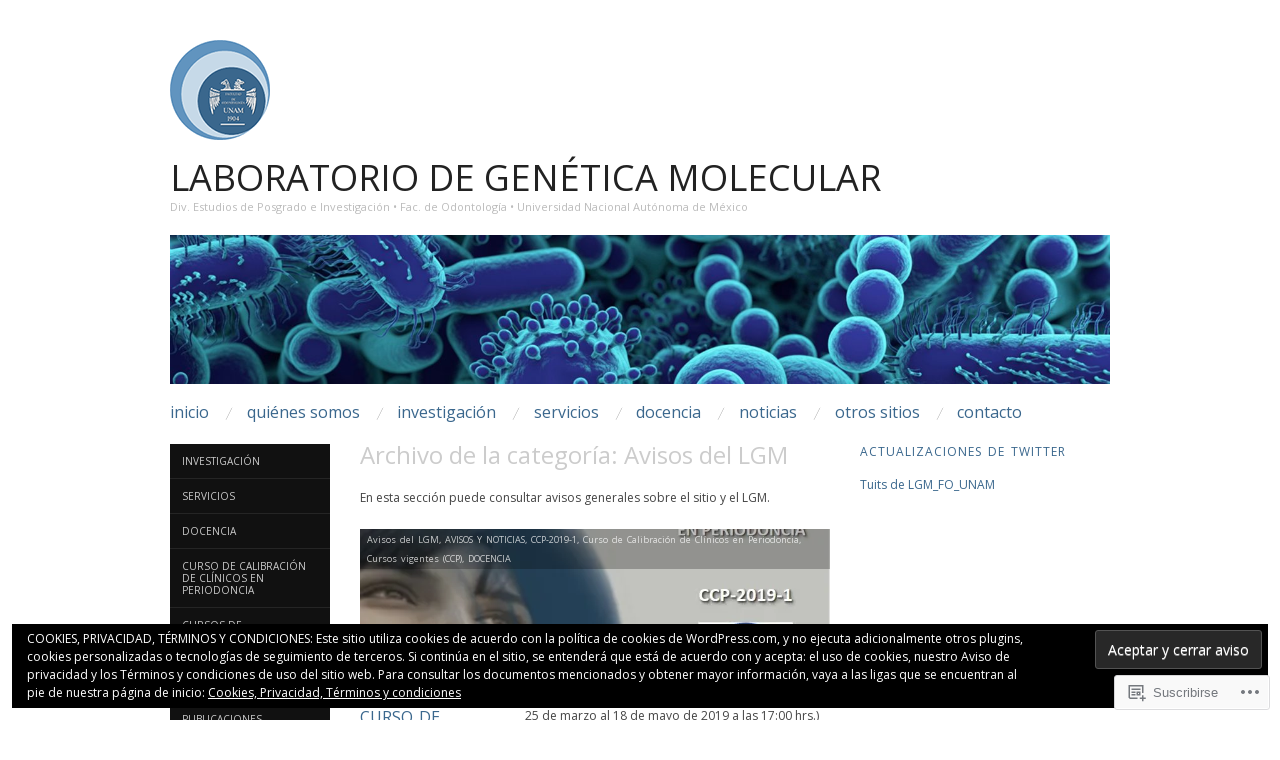

--- FILE ---
content_type: text/html; charset=UTF-8
request_url: https://labgenmol-fo-unam.com/category/avisos-y-noticias/avisos-del-lgm/
body_size: 24782
content:
<!DOCTYPE html>
<!--[if IE 8]>
<html id="ie8" lang="es">
<![endif]-->
<!--[if !(IE 8)]><!-->
<html lang="es">
<!--<![endif]-->
<head>
<meta charset="UTF-8" />
<meta name="viewport" content="width=device-width,initial-scale=1" />
<title>Avisos del LGM | Laboratorio de Genética Molecular</title>
<link rel="profile" href="http://gmpg.org/xfn/11" />
<link rel="pingback" href="https://labgenmol-fo-unam.com/xmlrpc.php" />
<!--[if lt IE 9]>
<script src="https://s0.wp.com/wp-content/themes/pub/oxygen/js/html5.js?m=1335201688i" type="text/javascript"></script>
<![endif]-->

<script type="text/javascript">
  WebFontConfig = {"google":{"families":["Open+Sans:r:latin,latin-ext","Open+Sans:r,i,b,bi:latin,latin-ext"]},"api_url":"https:\/\/fonts-api.wp.com\/css"};
  (function() {
    var wf = document.createElement('script');
    wf.src = '/wp-content/plugins/custom-fonts/js/webfont.js';
    wf.type = 'text/javascript';
    wf.async = 'true';
    var s = document.getElementsByTagName('script')[0];
    s.parentNode.insertBefore(wf, s);
	})();
</script><style id="jetpack-custom-fonts-css">.wf-active .site-title{font-family:"Open Sans",sans-serif;font-style:normal;font-weight:400}.wf-active body{font-family:"Open Sans",sans-serif}.wf-active body, .wf-active button, .wf-active input, .wf-active select, .wf-active textarea{font-family:"Open Sans",sans-serif}.wf-active .site-description{font-family:"Open Sans",sans-serif}.wf-active .hfeed-more .entry-title{font-family:"Open Sans",sans-serif}.wf-active h1, .wf-active h2, .wf-active h3, .wf-active h4, .wf-active h5, .wf-active h6{font-family:"Open Sans",sans-serif;font-style:normal;font-weight:400}.wf-active h1{font-style:normal;font-weight:400}.wf-active h2{font-style:normal;font-weight:400}.wf-active h3{font-style:normal;font-weight:400}.wf-active h4{font-style:normal;font-weight:400}.wf-active h5{font-style:normal;font-weight:400}.wf-active h6{font-weight:400;font-style:normal}.wf-active dl dt{font-family:"Open Sans",sans-serif;font-weight:400;font-style:normal}.wf-active blockquote, .wf-active blockquote blockquote blockquote{font-family:"Open Sans",sans-serif;font-style:normal;font-weight:400}.wf-active th{font-weight:400;font-style:normal}.wf-active table th{font-weight:400;font-style:normal}.wf-active .main-navigation a{font-family:"Open Sans",sans-serif;font-weight:400;font-style:normal}.wf-active .menu-toggle{font-style:normal;font-weight:400}.wf-active .entry-title{font-style:normal;font-weight:400}.wf-active .single .entry-title{font-style:normal;font-weight:400}.wf-active .section-title h1{font-style:normal;font-weight:400}.wf-active .featured-post .entry-title{font-style:normal;font-weight:400}.wf-active .featured-post .entry-title a{font-style:normal;font-weight:400}.wf-active #comments #reply-title, .wf-active .comments-title{font-style:normal;font-weight:400}.wf-active .widgettitle{font-style:normal;font-weight:400}.wf-active .widget_calendar #wp-calendar caption{font-family:"Open Sans",sans-serif;font-style:normal;font-weight:400}</style>
<meta name='robots' content='max-image-preview:large' />
<meta name="google-site-verification" content="5RFoy05-JE7sjcJ-lsUclkDPhhUNeHOcNqs3yKvasBU" />

<!-- Async WordPress.com Remote Login -->
<script id="wpcom_remote_login_js">
var wpcom_remote_login_extra_auth = '';
function wpcom_remote_login_remove_dom_node_id( element_id ) {
	var dom_node = document.getElementById( element_id );
	if ( dom_node ) { dom_node.parentNode.removeChild( dom_node ); }
}
function wpcom_remote_login_remove_dom_node_classes( class_name ) {
	var dom_nodes = document.querySelectorAll( '.' + class_name );
	for ( var i = 0; i < dom_nodes.length; i++ ) {
		dom_nodes[ i ].parentNode.removeChild( dom_nodes[ i ] );
	}
}
function wpcom_remote_login_final_cleanup() {
	wpcom_remote_login_remove_dom_node_classes( "wpcom_remote_login_msg" );
	wpcom_remote_login_remove_dom_node_id( "wpcom_remote_login_key" );
	wpcom_remote_login_remove_dom_node_id( "wpcom_remote_login_validate" );
	wpcom_remote_login_remove_dom_node_id( "wpcom_remote_login_js" );
	wpcom_remote_login_remove_dom_node_id( "wpcom_request_access_iframe" );
	wpcom_remote_login_remove_dom_node_id( "wpcom_request_access_styles" );
}

// Watch for messages back from the remote login
window.addEventListener( "message", function( e ) {
	if ( e.origin === "https://r-login.wordpress.com" ) {
		var data = {};
		try {
			data = JSON.parse( e.data );
		} catch( e ) {
			wpcom_remote_login_final_cleanup();
			return;
		}

		if ( data.msg === 'LOGIN' ) {
			// Clean up the login check iframe
			wpcom_remote_login_remove_dom_node_id( "wpcom_remote_login_key" );

			var id_regex = new RegExp( /^[0-9]+$/ );
			var token_regex = new RegExp( /^.*|.*|.*$/ );
			if (
				token_regex.test( data.token )
				&& id_regex.test( data.wpcomid )
			) {
				// We have everything we need to ask for a login
				var script = document.createElement( "script" );
				script.setAttribute( "id", "wpcom_remote_login_validate" );
				script.src = '/remote-login.php?wpcom_remote_login=validate'
					+ '&wpcomid=' + data.wpcomid
					+ '&token=' + encodeURIComponent( data.token )
					+ '&host=' + window.location.protocol
					+ '//' + window.location.hostname
					+ '&postid=3984'
					+ '&is_singular=';
				document.body.appendChild( script );
			}

			return;
		}

		// Safari ITP, not logged in, so redirect
		if ( data.msg === 'LOGIN-REDIRECT' ) {
			window.location = 'https://wordpress.com/log-in?redirect_to=' + window.location.href;
			return;
		}

		// Safari ITP, storage access failed, remove the request
		if ( data.msg === 'LOGIN-REMOVE' ) {
			var css_zap = 'html { -webkit-transition: margin-top 1s; transition: margin-top 1s; } /* 9001 */ html { margin-top: 0 !important; } * html body { margin-top: 0 !important; } @media screen and ( max-width: 782px ) { html { margin-top: 0 !important; } * html body { margin-top: 0 !important; } }';
			var style_zap = document.createElement( 'style' );
			style_zap.type = 'text/css';
			style_zap.appendChild( document.createTextNode( css_zap ) );
			document.body.appendChild( style_zap );

			var e = document.getElementById( 'wpcom_request_access_iframe' );
			e.parentNode.removeChild( e );

			document.cookie = 'wordpress_com_login_access=denied; path=/; max-age=31536000';

			return;
		}

		// Safari ITP
		if ( data.msg === 'REQUEST_ACCESS' ) {
			console.log( 'request access: safari' );

			// Check ITP iframe enable/disable knob
			if ( wpcom_remote_login_extra_auth !== 'safari_itp_iframe' ) {
				return;
			}

			// If we are in a "private window" there is no ITP.
			var private_window = false;
			try {
				var opendb = window.openDatabase( null, null, null, null );
			} catch( e ) {
				private_window = true;
			}

			if ( private_window ) {
				console.log( 'private window' );
				return;
			}

			var iframe = document.createElement( 'iframe' );
			iframe.id = 'wpcom_request_access_iframe';
			iframe.setAttribute( 'scrolling', 'no' );
			iframe.setAttribute( 'sandbox', 'allow-storage-access-by-user-activation allow-scripts allow-same-origin allow-top-navigation-by-user-activation' );
			iframe.src = 'https://r-login.wordpress.com/remote-login.php?wpcom_remote_login=request_access&origin=' + encodeURIComponent( data.origin ) + '&wpcomid=' + encodeURIComponent( data.wpcomid );

			var css = 'html { -webkit-transition: margin-top 1s; transition: margin-top 1s; } /* 9001 */ html { margin-top: 46px !important; } * html body { margin-top: 46px !important; } @media screen and ( max-width: 660px ) { html { margin-top: 71px !important; } * html body { margin-top: 71px !important; } #wpcom_request_access_iframe { display: block; height: 71px !important; } } #wpcom_request_access_iframe { border: 0px; height: 46px; position: fixed; top: 0; left: 0; width: 100%; min-width: 100%; z-index: 99999; background: #23282d; } ';

			var style = document.createElement( 'style' );
			style.type = 'text/css';
			style.id = 'wpcom_request_access_styles';
			style.appendChild( document.createTextNode( css ) );
			document.body.appendChild( style );

			document.body.appendChild( iframe );
		}

		if ( data.msg === 'DONE' ) {
			wpcom_remote_login_final_cleanup();
		}
	}
}, false );

// Inject the remote login iframe after the page has had a chance to load
// more critical resources
window.addEventListener( "DOMContentLoaded", function( e ) {
	var iframe = document.createElement( "iframe" );
	iframe.style.display = "none";
	iframe.setAttribute( "scrolling", "no" );
	iframe.setAttribute( "id", "wpcom_remote_login_key" );
	iframe.src = "https://r-login.wordpress.com/remote-login.php"
		+ "?wpcom_remote_login=key"
		+ "&origin=aHR0cHM6Ly9sYWJnZW5tb2wtZm8tdW5hbS5jb20%3D"
		+ "&wpcomid=19497178"
		+ "&time=" + Math.floor( Date.now() / 1000 );
	document.body.appendChild( iframe );
}, false );
</script>
<link rel='dns-prefetch' href='//s0.wp.com' />
<link rel='dns-prefetch' href='//fonts-api.wp.com' />
<link rel="alternate" type="application/rss+xml" title="Laboratorio de Genética Molecular &raquo; Feed" href="https://labgenmol-fo-unam.com/feed/" />
<link rel="alternate" type="application/rss+xml" title="Laboratorio de Genética Molecular &raquo; Feed de los comentarios" href="https://labgenmol-fo-unam.com/comments/feed/" />
<link rel="alternate" type="application/rss+xml" title="Laboratorio de Genética Molecular &raquo; Categoría Avisos del LGM del feed" href="https://labgenmol-fo-unam.com/category/avisos-y-noticias/avisos-del-lgm/feed/" />
	<script type="text/javascript">
		/* <![CDATA[ */
		function addLoadEvent(func) {
			var oldonload = window.onload;
			if (typeof window.onload != 'function') {
				window.onload = func;
			} else {
				window.onload = function () {
					oldonload();
					func();
				}
			}
		}
		/* ]]> */
	</script>
	<link crossorigin='anonymous' rel='stylesheet' id='all-css-0-1' href='/wp-content/mu-plugins/likes/jetpack-likes.css?m=1743883414i&cssminify=yes' type='text/css' media='all' />
<style id='wp-emoji-styles-inline-css'>

	img.wp-smiley, img.emoji {
		display: inline !important;
		border: none !important;
		box-shadow: none !important;
		height: 1em !important;
		width: 1em !important;
		margin: 0 0.07em !important;
		vertical-align: -0.1em !important;
		background: none !important;
		padding: 0 !important;
	}
/*# sourceURL=wp-emoji-styles-inline-css */
</style>
<link crossorigin='anonymous' rel='stylesheet' id='all-css-2-1' href='/wp-content/plugins/gutenberg-core/v22.4.0/build/styles/block-library/style.min.css?m=1768935615i&cssminify=yes' type='text/css' media='all' />
<style id='wp-block-library-inline-css'>
.has-text-align-justify {
	text-align:justify;
}
.has-text-align-justify{text-align:justify;}

/*# sourceURL=wp-block-library-inline-css */
</style><style id='wp-block-search-inline-css'>
.wp-block-search__button{margin-left:10px;word-break:normal}.wp-block-search__button.has-icon{line-height:0}.wp-block-search__button svg{fill:currentColor;height:1.25em;min-height:24px;min-width:24px;vertical-align:text-bottom;width:1.25em}:where(.wp-block-search__button){border:1px solid #ccc;padding:6px 10px}.wp-block-search__inside-wrapper{display:flex;flex:auto;flex-wrap:nowrap;max-width:100%}.wp-block-search__label{width:100%}.wp-block-search.wp-block-search__button-only .wp-block-search__button{box-sizing:border-box;display:flex;flex-shrink:0;justify-content:center;margin-left:0;max-width:100%}.wp-block-search.wp-block-search__button-only .wp-block-search__inside-wrapper{min-width:0!important;transition-property:width}.wp-block-search.wp-block-search__button-only .wp-block-search__input{flex-basis:100%;transition-duration:.3s}.wp-block-search.wp-block-search__button-only.wp-block-search__searchfield-hidden,.wp-block-search.wp-block-search__button-only.wp-block-search__searchfield-hidden .wp-block-search__inside-wrapper{overflow:hidden}.wp-block-search.wp-block-search__button-only.wp-block-search__searchfield-hidden .wp-block-search__input{border-left-width:0!important;border-right-width:0!important;flex-basis:0;flex-grow:0;margin:0;min-width:0!important;padding-left:0!important;padding-right:0!important;width:0!important}:where(.wp-block-search__input){appearance:none;border:1px solid #949494;flex-grow:1;font-family:inherit;font-size:inherit;font-style:inherit;font-weight:inherit;letter-spacing:inherit;line-height:inherit;margin-left:0;margin-right:0;min-width:3rem;padding:8px;text-decoration:unset!important;text-transform:inherit}:where(.wp-block-search__button-inside .wp-block-search__inside-wrapper){background-color:#fff;border:1px solid #949494;box-sizing:border-box;padding:4px}:where(.wp-block-search__button-inside .wp-block-search__inside-wrapper) .wp-block-search__input{border:none;border-radius:0;padding:0 4px}:where(.wp-block-search__button-inside .wp-block-search__inside-wrapper) .wp-block-search__input:focus{outline:none}:where(.wp-block-search__button-inside .wp-block-search__inside-wrapper) :where(.wp-block-search__button){padding:4px 8px}.wp-block-search.aligncenter .wp-block-search__inside-wrapper{margin:auto}.wp-block[data-align=right] .wp-block-search.wp-block-search__button-only .wp-block-search__inside-wrapper{float:right}
/*# sourceURL=https://s0.wp.com/wp-content/plugins/gutenberg-core/v22.4.0/build/styles/block-library/search/style.min.css */
</style>
<style id='global-styles-inline-css'>
:root{--wp--preset--aspect-ratio--square: 1;--wp--preset--aspect-ratio--4-3: 4/3;--wp--preset--aspect-ratio--3-4: 3/4;--wp--preset--aspect-ratio--3-2: 3/2;--wp--preset--aspect-ratio--2-3: 2/3;--wp--preset--aspect-ratio--16-9: 16/9;--wp--preset--aspect-ratio--9-16: 9/16;--wp--preset--color--black: #000000;--wp--preset--color--cyan-bluish-gray: #abb8c3;--wp--preset--color--white: #ffffff;--wp--preset--color--pale-pink: #f78da7;--wp--preset--color--vivid-red: #cf2e2e;--wp--preset--color--luminous-vivid-orange: #ff6900;--wp--preset--color--luminous-vivid-amber: #fcb900;--wp--preset--color--light-green-cyan: #7bdcb5;--wp--preset--color--vivid-green-cyan: #00d084;--wp--preset--color--pale-cyan-blue: #8ed1fc;--wp--preset--color--vivid-cyan-blue: #0693e3;--wp--preset--color--vivid-purple: #9b51e0;--wp--preset--gradient--vivid-cyan-blue-to-vivid-purple: linear-gradient(135deg,rgb(6,147,227) 0%,rgb(155,81,224) 100%);--wp--preset--gradient--light-green-cyan-to-vivid-green-cyan: linear-gradient(135deg,rgb(122,220,180) 0%,rgb(0,208,130) 100%);--wp--preset--gradient--luminous-vivid-amber-to-luminous-vivid-orange: linear-gradient(135deg,rgb(252,185,0) 0%,rgb(255,105,0) 100%);--wp--preset--gradient--luminous-vivid-orange-to-vivid-red: linear-gradient(135deg,rgb(255,105,0) 0%,rgb(207,46,46) 100%);--wp--preset--gradient--very-light-gray-to-cyan-bluish-gray: linear-gradient(135deg,rgb(238,238,238) 0%,rgb(169,184,195) 100%);--wp--preset--gradient--cool-to-warm-spectrum: linear-gradient(135deg,rgb(74,234,220) 0%,rgb(151,120,209) 20%,rgb(207,42,186) 40%,rgb(238,44,130) 60%,rgb(251,105,98) 80%,rgb(254,248,76) 100%);--wp--preset--gradient--blush-light-purple: linear-gradient(135deg,rgb(255,206,236) 0%,rgb(152,150,240) 100%);--wp--preset--gradient--blush-bordeaux: linear-gradient(135deg,rgb(254,205,165) 0%,rgb(254,45,45) 50%,rgb(107,0,62) 100%);--wp--preset--gradient--luminous-dusk: linear-gradient(135deg,rgb(255,203,112) 0%,rgb(199,81,192) 50%,rgb(65,88,208) 100%);--wp--preset--gradient--pale-ocean: linear-gradient(135deg,rgb(255,245,203) 0%,rgb(182,227,212) 50%,rgb(51,167,181) 100%);--wp--preset--gradient--electric-grass: linear-gradient(135deg,rgb(202,248,128) 0%,rgb(113,206,126) 100%);--wp--preset--gradient--midnight: linear-gradient(135deg,rgb(2,3,129) 0%,rgb(40,116,252) 100%);--wp--preset--font-size--small: 13px;--wp--preset--font-size--medium: 20px;--wp--preset--font-size--large: 36px;--wp--preset--font-size--x-large: 42px;--wp--preset--font-family--albert-sans: 'Albert Sans', sans-serif;--wp--preset--font-family--alegreya: Alegreya, serif;--wp--preset--font-family--arvo: Arvo, serif;--wp--preset--font-family--bodoni-moda: 'Bodoni Moda', serif;--wp--preset--font-family--bricolage-grotesque: 'Bricolage Grotesque', sans-serif;--wp--preset--font-family--cabin: Cabin, sans-serif;--wp--preset--font-family--chivo: Chivo, sans-serif;--wp--preset--font-family--commissioner: Commissioner, sans-serif;--wp--preset--font-family--cormorant: Cormorant, serif;--wp--preset--font-family--courier-prime: 'Courier Prime', monospace;--wp--preset--font-family--crimson-pro: 'Crimson Pro', serif;--wp--preset--font-family--dm-mono: 'DM Mono', monospace;--wp--preset--font-family--dm-sans: 'DM Sans', sans-serif;--wp--preset--font-family--dm-serif-display: 'DM Serif Display', serif;--wp--preset--font-family--domine: Domine, serif;--wp--preset--font-family--eb-garamond: 'EB Garamond', serif;--wp--preset--font-family--epilogue: Epilogue, sans-serif;--wp--preset--font-family--fahkwang: Fahkwang, sans-serif;--wp--preset--font-family--figtree: Figtree, sans-serif;--wp--preset--font-family--fira-sans: 'Fira Sans', sans-serif;--wp--preset--font-family--fjalla-one: 'Fjalla One', sans-serif;--wp--preset--font-family--fraunces: Fraunces, serif;--wp--preset--font-family--gabarito: Gabarito, system-ui;--wp--preset--font-family--ibm-plex-mono: 'IBM Plex Mono', monospace;--wp--preset--font-family--ibm-plex-sans: 'IBM Plex Sans', sans-serif;--wp--preset--font-family--ibarra-real-nova: 'Ibarra Real Nova', serif;--wp--preset--font-family--instrument-serif: 'Instrument Serif', serif;--wp--preset--font-family--inter: Inter, sans-serif;--wp--preset--font-family--josefin-sans: 'Josefin Sans', sans-serif;--wp--preset--font-family--jost: Jost, sans-serif;--wp--preset--font-family--libre-baskerville: 'Libre Baskerville', serif;--wp--preset--font-family--libre-franklin: 'Libre Franklin', sans-serif;--wp--preset--font-family--literata: Literata, serif;--wp--preset--font-family--lora: Lora, serif;--wp--preset--font-family--merriweather: Merriweather, serif;--wp--preset--font-family--montserrat: Montserrat, sans-serif;--wp--preset--font-family--newsreader: Newsreader, serif;--wp--preset--font-family--noto-sans-mono: 'Noto Sans Mono', sans-serif;--wp--preset--font-family--nunito: Nunito, sans-serif;--wp--preset--font-family--open-sans: 'Open Sans', sans-serif;--wp--preset--font-family--overpass: Overpass, sans-serif;--wp--preset--font-family--pt-serif: 'PT Serif', serif;--wp--preset--font-family--petrona: Petrona, serif;--wp--preset--font-family--piazzolla: Piazzolla, serif;--wp--preset--font-family--playfair-display: 'Playfair Display', serif;--wp--preset--font-family--plus-jakarta-sans: 'Plus Jakarta Sans', sans-serif;--wp--preset--font-family--poppins: Poppins, sans-serif;--wp--preset--font-family--raleway: Raleway, sans-serif;--wp--preset--font-family--roboto: Roboto, sans-serif;--wp--preset--font-family--roboto-slab: 'Roboto Slab', serif;--wp--preset--font-family--rubik: Rubik, sans-serif;--wp--preset--font-family--rufina: Rufina, serif;--wp--preset--font-family--sora: Sora, sans-serif;--wp--preset--font-family--source-sans-3: 'Source Sans 3', sans-serif;--wp--preset--font-family--source-serif-4: 'Source Serif 4', serif;--wp--preset--font-family--space-mono: 'Space Mono', monospace;--wp--preset--font-family--syne: Syne, sans-serif;--wp--preset--font-family--texturina: Texturina, serif;--wp--preset--font-family--urbanist: Urbanist, sans-serif;--wp--preset--font-family--work-sans: 'Work Sans', sans-serif;--wp--preset--spacing--20: 0.44rem;--wp--preset--spacing--30: 0.67rem;--wp--preset--spacing--40: 1rem;--wp--preset--spacing--50: 1.5rem;--wp--preset--spacing--60: 2.25rem;--wp--preset--spacing--70: 3.38rem;--wp--preset--spacing--80: 5.06rem;--wp--preset--shadow--natural: 6px 6px 9px rgba(0, 0, 0, 0.2);--wp--preset--shadow--deep: 12px 12px 50px rgba(0, 0, 0, 0.4);--wp--preset--shadow--sharp: 6px 6px 0px rgba(0, 0, 0, 0.2);--wp--preset--shadow--outlined: 6px 6px 0px -3px rgb(255, 255, 255), 6px 6px rgb(0, 0, 0);--wp--preset--shadow--crisp: 6px 6px 0px rgb(0, 0, 0);}:where(body) { margin: 0; }:where(.is-layout-flex){gap: 0.5em;}:where(.is-layout-grid){gap: 0.5em;}body .is-layout-flex{display: flex;}.is-layout-flex{flex-wrap: wrap;align-items: center;}.is-layout-flex > :is(*, div){margin: 0;}body .is-layout-grid{display: grid;}.is-layout-grid > :is(*, div){margin: 0;}body{padding-top: 0px;padding-right: 0px;padding-bottom: 0px;padding-left: 0px;}:root :where(.wp-element-button, .wp-block-button__link){background-color: #32373c;border-width: 0;color: #fff;font-family: inherit;font-size: inherit;font-style: inherit;font-weight: inherit;letter-spacing: inherit;line-height: inherit;padding-top: calc(0.667em + 2px);padding-right: calc(1.333em + 2px);padding-bottom: calc(0.667em + 2px);padding-left: calc(1.333em + 2px);text-decoration: none;text-transform: inherit;}.has-black-color{color: var(--wp--preset--color--black) !important;}.has-cyan-bluish-gray-color{color: var(--wp--preset--color--cyan-bluish-gray) !important;}.has-white-color{color: var(--wp--preset--color--white) !important;}.has-pale-pink-color{color: var(--wp--preset--color--pale-pink) !important;}.has-vivid-red-color{color: var(--wp--preset--color--vivid-red) !important;}.has-luminous-vivid-orange-color{color: var(--wp--preset--color--luminous-vivid-orange) !important;}.has-luminous-vivid-amber-color{color: var(--wp--preset--color--luminous-vivid-amber) !important;}.has-light-green-cyan-color{color: var(--wp--preset--color--light-green-cyan) !important;}.has-vivid-green-cyan-color{color: var(--wp--preset--color--vivid-green-cyan) !important;}.has-pale-cyan-blue-color{color: var(--wp--preset--color--pale-cyan-blue) !important;}.has-vivid-cyan-blue-color{color: var(--wp--preset--color--vivid-cyan-blue) !important;}.has-vivid-purple-color{color: var(--wp--preset--color--vivid-purple) !important;}.has-black-background-color{background-color: var(--wp--preset--color--black) !important;}.has-cyan-bluish-gray-background-color{background-color: var(--wp--preset--color--cyan-bluish-gray) !important;}.has-white-background-color{background-color: var(--wp--preset--color--white) !important;}.has-pale-pink-background-color{background-color: var(--wp--preset--color--pale-pink) !important;}.has-vivid-red-background-color{background-color: var(--wp--preset--color--vivid-red) !important;}.has-luminous-vivid-orange-background-color{background-color: var(--wp--preset--color--luminous-vivid-orange) !important;}.has-luminous-vivid-amber-background-color{background-color: var(--wp--preset--color--luminous-vivid-amber) !important;}.has-light-green-cyan-background-color{background-color: var(--wp--preset--color--light-green-cyan) !important;}.has-vivid-green-cyan-background-color{background-color: var(--wp--preset--color--vivid-green-cyan) !important;}.has-pale-cyan-blue-background-color{background-color: var(--wp--preset--color--pale-cyan-blue) !important;}.has-vivid-cyan-blue-background-color{background-color: var(--wp--preset--color--vivid-cyan-blue) !important;}.has-vivid-purple-background-color{background-color: var(--wp--preset--color--vivid-purple) !important;}.has-black-border-color{border-color: var(--wp--preset--color--black) !important;}.has-cyan-bluish-gray-border-color{border-color: var(--wp--preset--color--cyan-bluish-gray) !important;}.has-white-border-color{border-color: var(--wp--preset--color--white) !important;}.has-pale-pink-border-color{border-color: var(--wp--preset--color--pale-pink) !important;}.has-vivid-red-border-color{border-color: var(--wp--preset--color--vivid-red) !important;}.has-luminous-vivid-orange-border-color{border-color: var(--wp--preset--color--luminous-vivid-orange) !important;}.has-luminous-vivid-amber-border-color{border-color: var(--wp--preset--color--luminous-vivid-amber) !important;}.has-light-green-cyan-border-color{border-color: var(--wp--preset--color--light-green-cyan) !important;}.has-vivid-green-cyan-border-color{border-color: var(--wp--preset--color--vivid-green-cyan) !important;}.has-pale-cyan-blue-border-color{border-color: var(--wp--preset--color--pale-cyan-blue) !important;}.has-vivid-cyan-blue-border-color{border-color: var(--wp--preset--color--vivid-cyan-blue) !important;}.has-vivid-purple-border-color{border-color: var(--wp--preset--color--vivid-purple) !important;}.has-vivid-cyan-blue-to-vivid-purple-gradient-background{background: var(--wp--preset--gradient--vivid-cyan-blue-to-vivid-purple) !important;}.has-light-green-cyan-to-vivid-green-cyan-gradient-background{background: var(--wp--preset--gradient--light-green-cyan-to-vivid-green-cyan) !important;}.has-luminous-vivid-amber-to-luminous-vivid-orange-gradient-background{background: var(--wp--preset--gradient--luminous-vivid-amber-to-luminous-vivid-orange) !important;}.has-luminous-vivid-orange-to-vivid-red-gradient-background{background: var(--wp--preset--gradient--luminous-vivid-orange-to-vivid-red) !important;}.has-very-light-gray-to-cyan-bluish-gray-gradient-background{background: var(--wp--preset--gradient--very-light-gray-to-cyan-bluish-gray) !important;}.has-cool-to-warm-spectrum-gradient-background{background: var(--wp--preset--gradient--cool-to-warm-spectrum) !important;}.has-blush-light-purple-gradient-background{background: var(--wp--preset--gradient--blush-light-purple) !important;}.has-blush-bordeaux-gradient-background{background: var(--wp--preset--gradient--blush-bordeaux) !important;}.has-luminous-dusk-gradient-background{background: var(--wp--preset--gradient--luminous-dusk) !important;}.has-pale-ocean-gradient-background{background: var(--wp--preset--gradient--pale-ocean) !important;}.has-electric-grass-gradient-background{background: var(--wp--preset--gradient--electric-grass) !important;}.has-midnight-gradient-background{background: var(--wp--preset--gradient--midnight) !important;}.has-small-font-size{font-size: var(--wp--preset--font-size--small) !important;}.has-medium-font-size{font-size: var(--wp--preset--font-size--medium) !important;}.has-large-font-size{font-size: var(--wp--preset--font-size--large) !important;}.has-x-large-font-size{font-size: var(--wp--preset--font-size--x-large) !important;}.has-albert-sans-font-family{font-family: var(--wp--preset--font-family--albert-sans) !important;}.has-alegreya-font-family{font-family: var(--wp--preset--font-family--alegreya) !important;}.has-arvo-font-family{font-family: var(--wp--preset--font-family--arvo) !important;}.has-bodoni-moda-font-family{font-family: var(--wp--preset--font-family--bodoni-moda) !important;}.has-bricolage-grotesque-font-family{font-family: var(--wp--preset--font-family--bricolage-grotesque) !important;}.has-cabin-font-family{font-family: var(--wp--preset--font-family--cabin) !important;}.has-chivo-font-family{font-family: var(--wp--preset--font-family--chivo) !important;}.has-commissioner-font-family{font-family: var(--wp--preset--font-family--commissioner) !important;}.has-cormorant-font-family{font-family: var(--wp--preset--font-family--cormorant) !important;}.has-courier-prime-font-family{font-family: var(--wp--preset--font-family--courier-prime) !important;}.has-crimson-pro-font-family{font-family: var(--wp--preset--font-family--crimson-pro) !important;}.has-dm-mono-font-family{font-family: var(--wp--preset--font-family--dm-mono) !important;}.has-dm-sans-font-family{font-family: var(--wp--preset--font-family--dm-sans) !important;}.has-dm-serif-display-font-family{font-family: var(--wp--preset--font-family--dm-serif-display) !important;}.has-domine-font-family{font-family: var(--wp--preset--font-family--domine) !important;}.has-eb-garamond-font-family{font-family: var(--wp--preset--font-family--eb-garamond) !important;}.has-epilogue-font-family{font-family: var(--wp--preset--font-family--epilogue) !important;}.has-fahkwang-font-family{font-family: var(--wp--preset--font-family--fahkwang) !important;}.has-figtree-font-family{font-family: var(--wp--preset--font-family--figtree) !important;}.has-fira-sans-font-family{font-family: var(--wp--preset--font-family--fira-sans) !important;}.has-fjalla-one-font-family{font-family: var(--wp--preset--font-family--fjalla-one) !important;}.has-fraunces-font-family{font-family: var(--wp--preset--font-family--fraunces) !important;}.has-gabarito-font-family{font-family: var(--wp--preset--font-family--gabarito) !important;}.has-ibm-plex-mono-font-family{font-family: var(--wp--preset--font-family--ibm-plex-mono) !important;}.has-ibm-plex-sans-font-family{font-family: var(--wp--preset--font-family--ibm-plex-sans) !important;}.has-ibarra-real-nova-font-family{font-family: var(--wp--preset--font-family--ibarra-real-nova) !important;}.has-instrument-serif-font-family{font-family: var(--wp--preset--font-family--instrument-serif) !important;}.has-inter-font-family{font-family: var(--wp--preset--font-family--inter) !important;}.has-josefin-sans-font-family{font-family: var(--wp--preset--font-family--josefin-sans) !important;}.has-jost-font-family{font-family: var(--wp--preset--font-family--jost) !important;}.has-libre-baskerville-font-family{font-family: var(--wp--preset--font-family--libre-baskerville) !important;}.has-libre-franklin-font-family{font-family: var(--wp--preset--font-family--libre-franklin) !important;}.has-literata-font-family{font-family: var(--wp--preset--font-family--literata) !important;}.has-lora-font-family{font-family: var(--wp--preset--font-family--lora) !important;}.has-merriweather-font-family{font-family: var(--wp--preset--font-family--merriweather) !important;}.has-montserrat-font-family{font-family: var(--wp--preset--font-family--montserrat) !important;}.has-newsreader-font-family{font-family: var(--wp--preset--font-family--newsreader) !important;}.has-noto-sans-mono-font-family{font-family: var(--wp--preset--font-family--noto-sans-mono) !important;}.has-nunito-font-family{font-family: var(--wp--preset--font-family--nunito) !important;}.has-open-sans-font-family{font-family: var(--wp--preset--font-family--open-sans) !important;}.has-overpass-font-family{font-family: var(--wp--preset--font-family--overpass) !important;}.has-pt-serif-font-family{font-family: var(--wp--preset--font-family--pt-serif) !important;}.has-petrona-font-family{font-family: var(--wp--preset--font-family--petrona) !important;}.has-piazzolla-font-family{font-family: var(--wp--preset--font-family--piazzolla) !important;}.has-playfair-display-font-family{font-family: var(--wp--preset--font-family--playfair-display) !important;}.has-plus-jakarta-sans-font-family{font-family: var(--wp--preset--font-family--plus-jakarta-sans) !important;}.has-poppins-font-family{font-family: var(--wp--preset--font-family--poppins) !important;}.has-raleway-font-family{font-family: var(--wp--preset--font-family--raleway) !important;}.has-roboto-font-family{font-family: var(--wp--preset--font-family--roboto) !important;}.has-roboto-slab-font-family{font-family: var(--wp--preset--font-family--roboto-slab) !important;}.has-rubik-font-family{font-family: var(--wp--preset--font-family--rubik) !important;}.has-rufina-font-family{font-family: var(--wp--preset--font-family--rufina) !important;}.has-sora-font-family{font-family: var(--wp--preset--font-family--sora) !important;}.has-source-sans-3-font-family{font-family: var(--wp--preset--font-family--source-sans-3) !important;}.has-source-serif-4-font-family{font-family: var(--wp--preset--font-family--source-serif-4) !important;}.has-space-mono-font-family{font-family: var(--wp--preset--font-family--space-mono) !important;}.has-syne-font-family{font-family: var(--wp--preset--font-family--syne) !important;}.has-texturina-font-family{font-family: var(--wp--preset--font-family--texturina) !important;}.has-urbanist-font-family{font-family: var(--wp--preset--font-family--urbanist) !important;}.has-work-sans-font-family{font-family: var(--wp--preset--font-family--work-sans) !important;}
/*# sourceURL=global-styles-inline-css */
</style>

<style id='classic-theme-styles-inline-css'>
.wp-block-button__link{background-color:#32373c;border-radius:9999px;box-shadow:none;color:#fff;font-size:1.125em;padding:calc(.667em + 2px) calc(1.333em + 2px);text-decoration:none}.wp-block-file__button{background:#32373c;color:#fff}.wp-block-accordion-heading{margin:0}.wp-block-accordion-heading__toggle{background-color:inherit!important;color:inherit!important}.wp-block-accordion-heading__toggle:not(:focus-visible){outline:none}.wp-block-accordion-heading__toggle:focus,.wp-block-accordion-heading__toggle:hover{background-color:inherit!important;border:none;box-shadow:none;color:inherit;padding:var(--wp--preset--spacing--20,1em) 0;text-decoration:none}.wp-block-accordion-heading__toggle:focus-visible{outline:auto;outline-offset:0}
/*# sourceURL=/wp-content/plugins/gutenberg-core/v22.4.0/build/styles/block-library/classic.min.css */
</style>
<link crossorigin='anonymous' rel='stylesheet' id='all-css-4-1' href='/_static/??-eJx9jUsOwjAMRC+EY6UgCAvEWZrEKoG4jWq3hduTLvisurFG1nszuBQIQ6/UK5Y8dakXDIPPQ3gINsY6Y0ESl0ww0mwOGJPolwDRVyYTRHb4V8QT/LpGqn8ura4EU0wtZeKKbWlLih1p1eWTQem5rZQ6A96XkUSgXk4Tg97qlqzelS/26KzbN835dH8DjlpbIA==&cssminify=yes' type='text/css' media='all' />
<link crossorigin='anonymous' rel='stylesheet' id='screen-css-5-1' href='/wp-content/themes/pub/oxygen/style.css?m=1741693338i&cssminify=yes' type='text/css' media='screen' />
<link rel='stylesheet' id='font-abel-css' href='https://fonts-api.wp.com/css?family=Abel&#038;ver=20120821' media='all' />
<link crossorigin='anonymous' rel='stylesheet' id='all-css-8-1' href='/_static/??-eJx9y0EKwkAMheELGUNhRF2IZ2lDjCOZZGhmqL29dVc37t4P78OlArk1tobtyYUDa5/Q36uwYTbCaKsyLJW8HCnigDtROlTtki1w5kldtim4vXb5Dwk7qNPYsttPwEPHPH/pvdyGdLqmdDkP6fUBzX1Amw==&cssminify=yes' type='text/css' media='all' />
<link crossorigin='anonymous' rel='stylesheet' id='print-css-9-1' href='/wp-content/mu-plugins/global-print/global-print.css?m=1465851035i&cssminify=yes' type='text/css' media='print' />
<link crossorigin='anonymous' rel='stylesheet' id='all-css-10-1' href='/wp-content/mu-plugins/infinity/themes/pub/oxygen.css?m=1339516582i&cssminify=yes' type='text/css' media='all' />
<style id='jetpack-global-styles-frontend-style-inline-css'>
:root { --font-headings: unset; --font-base: unset; --font-headings-default: -apple-system,BlinkMacSystemFont,"Segoe UI",Roboto,Oxygen-Sans,Ubuntu,Cantarell,"Helvetica Neue",sans-serif; --font-base-default: -apple-system,BlinkMacSystemFont,"Segoe UI",Roboto,Oxygen-Sans,Ubuntu,Cantarell,"Helvetica Neue",sans-serif;}
/*# sourceURL=jetpack-global-styles-frontend-style-inline-css */
</style>
<link crossorigin='anonymous' rel='stylesheet' id='all-css-12-1' href='/_static/??-eJyNjcEKwjAQRH/IuFRT6kX8FNkmS5K6yQY3Qfx7bfEiXrwM82B4A49qnJRGpUHupnIPqSgs1Cq624chi6zhO5OCRryTR++fW00l7J3qDv43XVNxoOISsmEJol/wY2uR8vs3WggsM/I6uOTzMI3Hw8lOg11eUT1JKA==&cssminify=yes' type='text/css' media='all' />
<script type="text/javascript" id="wpcom-actionbar-placeholder-js-extra">
/* <![CDATA[ */
var actionbardata = {"siteID":"19497178","postID":"0","siteURL":"https://labgenmol-fo-unam.com","xhrURL":"https://labgenmol-fo-unam.com/wp-admin/admin-ajax.php","nonce":"683dbee943","isLoggedIn":"","statusMessage":"","subsEmailDefault":"instantly","proxyScriptUrl":"https://s0.wp.com/wp-content/js/wpcom-proxy-request.js?m=1513050504i&amp;ver=20211021","i18n":{"followedText":"Las nuevas entradas de este sitio aparecer\u00e1n ahora en tu \u003Ca href=\"https://wordpress.com/reader\"\u003ELector\u003C/a\u003E","foldBar":"Contraer esta barra","unfoldBar":"Expandir esta barra","shortLinkCopied":"El enlace corto se ha copiado al portapapeles."}};
//# sourceURL=wpcom-actionbar-placeholder-js-extra
/* ]]> */
</script>
<script type="text/javascript" id="jetpack-mu-wpcom-settings-js-before">
/* <![CDATA[ */
var JETPACK_MU_WPCOM_SETTINGS = {"assetsUrl":"https://s0.wp.com/wp-content/mu-plugins/jetpack-mu-wpcom-plugin/moon/jetpack_vendor/automattic/jetpack-mu-wpcom/src/build/"};
//# sourceURL=jetpack-mu-wpcom-settings-js-before
/* ]]> */
</script>
<script crossorigin='anonymous' type='text/javascript'  src='/_static/??-eJzTLy/QTc7PK0nNK9HPKtYvyinRLSjKr6jUyyrW0QfKZeYl55SmpBaDJLMKS1OLKqGUXm5mHkFFurmZ6UWJJalQxfa5tobmRgamxgZmFpZZACbyLJI='></script>
<script type="text/javascript" id="rlt-proxy-js-after">
/* <![CDATA[ */
	rltInitialize( {"token":null,"iframeOrigins":["https:\/\/widgets.wp.com"]} );
//# sourceURL=rlt-proxy-js-after
/* ]]> */
</script>
<link rel="EditURI" type="application/rsd+xml" title="RSD" href="https://laurieximenez.wordpress.com/xmlrpc.php?rsd" />
<meta name="generator" content="WordPress.com" />

<!-- Jetpack Open Graph Tags -->
<meta property="og:type" content="website" />
<meta property="og:title" content="Avisos del LGM &#8211; Laboratorio de Genética Molecular" />
<meta property="og:url" content="https://labgenmol-fo-unam.com/category/avisos-y-noticias/avisos-del-lgm/" />
<meta property="og:description" content="En esta sección puede consultar avisos generales sobre el sitio y el LGM." />
<meta property="og:site_name" content="Laboratorio de Genética Molecular" />
<meta property="og:image" content="https://secure.gravatar.com/blavatar/ea2bf710b50fc80d40c5ec7ae1532435e87ccd03f761a66817f3ae1d4c51d8a3?s=200&#038;ts=1769427124" />
<meta property="og:image:width" content="200" />
<meta property="og:image:height" content="200" />
<meta property="og:image:alt" content="" />
<meta property="og:locale" content="es_ES" />
<meta name="twitter:creator" content="@LGM_FO_UNAM" />
<meta name="twitter:site" content="@LGM_FO_UNAM" />

<!-- End Jetpack Open Graph Tags -->
<link rel="shortcut icon" type="image/x-icon" href="https://secure.gravatar.com/blavatar/ea2bf710b50fc80d40c5ec7ae1532435e87ccd03f761a66817f3ae1d4c51d8a3?s=32" sizes="16x16" />
<link rel="icon" type="image/x-icon" href="https://secure.gravatar.com/blavatar/ea2bf710b50fc80d40c5ec7ae1532435e87ccd03f761a66817f3ae1d4c51d8a3?s=32" sizes="16x16" />
<link rel="apple-touch-icon" href="https://secure.gravatar.com/blavatar/ea2bf710b50fc80d40c5ec7ae1532435e87ccd03f761a66817f3ae1d4c51d8a3?s=114" />
<link rel='openid.server' href='https://labgenmol-fo-unam.com/?openidserver=1' />
<link rel='openid.delegate' href='https://labgenmol-fo-unam.com/' />
<link rel="search" type="application/opensearchdescription+xml" href="https://labgenmol-fo-unam.com/osd.xml" title="Laboratorio de Genética Molecular" />
<link rel="search" type="application/opensearchdescription+xml" href="https://s1.wp.com/opensearch.xml" title="WordPress.com" />
	<style type="text/css">
		#page {
			background-color: #ffffff		}
	</style>
	<style>
		html {
			font-size: 16px;
		}
		h1, h2, h3, h4, h5, h6, dl dt, blockquote, blockquote blockquote blockquote, .site-title, .main-navigation a, .widget_calendar caption {
			font-family: 'Abel', sans-serif;
		}
		.error, .entry-title a, .entry-content a, entry-summary a, .main-navigation > div > ul > li > a, .widget a, .post-navigation a, #image-navigation a, .pingback a, .logged-in-as a, .more-articles .entry-title a:hover, .widget_flickr #flickr_badge_uber_wrapper a {
			color: #3a678d;
		}
		a:hover, .comment-meta a, .comment-meta a:visited {
			border-color: #3a678d;
		}
		a.read-more, a.read-more:visited, .pagination a:hover, .comment-navigation a:hover, button, html input[type="button"], input[type="reset"], input[type="submit"], #infinite-handle span {
			background-color: #3a678d;
		}
	</style>
<meta name="description" content="En esta sección puede consultar avisos generales sobre el sitio y el LGM." />
	<style type="text/css">
			.site-title a {
			color: #222222;
		}
		</style>
	<link crossorigin='anonymous' rel='stylesheet' id='all-css-0-3' href='/_static/??-eJxtjMEKwjAQBX/I9FGLFg/ip0iaLmXbZBPcDaF/bwUvgsdhhkErLmQxEkOqrsS6sCgazwuZguph88bkom8wSiV6I4XaHqkLqif8H6xkxYfty0g5C54sAVPlOEPrpOHFxTgf8Q91ieVzfqR7P16G23gd+vP6Bi76Ptc=&cssminify=yes' type='text/css' media='all' />
</head>

<body class="archive category category-avisos-del-lgm category-475859806 wp-custom-logo wp-theme-puboxygen no-js customizer-styles-applied jetpack-reblog-enabled has-site-logo">
<div id="page" class="hfeed site">
		<header id="masthead" class="site-header" role="banner">
		<hgroup>
			<a href="https://labgenmol-fo-unam.com/" class="site-logo-link" rel="home" itemprop="url"><img width="100" height="100" src="https://labgenmol-fo-unam.com/wp-content/uploads/2016/03/logo-labgenmol_100x100.png?w=100" class="site-logo attachment-oxygen-logo" alt="" data-size="oxygen-logo" itemprop="logo" decoding="async" data-attachment-id="2826" data-permalink="https://labgenmol-fo-unam.com/2016/05/19/laboratorio-de-genetica-molecular-fo-unam-en-google-y-google-maps/logo-labgenmol_100x100/#main" data-orig-file="https://labgenmol-fo-unam.com/wp-content/uploads/2016/03/logo-labgenmol_100x100.png" data-orig-size="100,100" data-comments-opened="1" data-image-meta="{&quot;aperture&quot;:&quot;0&quot;,&quot;credit&quot;:&quot;&quot;,&quot;camera&quot;:&quot;&quot;,&quot;caption&quot;:&quot;&quot;,&quot;created_timestamp&quot;:&quot;0&quot;,&quot;copyright&quot;:&quot;&quot;,&quot;focal_length&quot;:&quot;0&quot;,&quot;iso&quot;:&quot;0&quot;,&quot;shutter_speed&quot;:&quot;0&quot;,&quot;title&quot;:&quot;&quot;,&quot;orientation&quot;:&quot;0&quot;}" data-image-title="Logo LABGENMOL_100x100" data-image-description="" data-image-caption="" data-medium-file="https://labgenmol-fo-unam.com/wp-content/uploads/2016/03/logo-labgenmol_100x100.png?w=100" data-large-file="https://labgenmol-fo-unam.com/wp-content/uploads/2016/03/logo-labgenmol_100x100.png?w=100" /></a>			<h1 class="site-title"><a href="https://labgenmol-fo-unam.com/" title="Laboratorio de Genética Molecular" rel="home">Laboratorio de Genética Molecular</a></h1>
			<h2 class="site-description">Div. Estudios de Posgrado e Investigación • Fac. de Odontología • Universidad Nacional Autónoma de México</h2>
		</hgroup>

		
		
			<a href="https://labgenmol-fo-unam.com/" title="Laboratorio de Genética Molecular" rel="home">
				<img src="https://labgenmol-fo-unam.com/wp-content/uploads/2022/01/cropped-imagen3.jpg" width="1500" height="238" alt="" class="custom-header" />
			</a>

		
		<nav role="navigation" class="site-navigation main-navigation clear-fix">
			<h1 class="assistive-text">Menú principal</h1>
			<div class="assistive-text skip-link"><a href="#content" title="Saltar al contenido.">Saltar al contenido.</a></div>

			<div class="menu-principal-container"><ul id="menu-principal" class="menu"><li id="menu-item-2581" class="menu-item menu-item-type-post_type menu-item-object-page menu-item-home menu-item-2581"><a href="https://labgenmol-fo-unam.com/">INICIO</a></li>
<li id="menu-item-2582" class="menu-item menu-item-type-post_type menu-item-object-page menu-item-has-children menu-item-2582"><a href="https://labgenmol-fo-unam.com/quienes-somos/">QUIÉNES SOMOS</a>
<ul class="sub-menu">
	<li id="menu-item-3837" class="menu-item menu-item-type-post_type menu-item-object-page menu-item-3837"><a href="https://labgenmol-fo-unam.com/quienes-somos/">Miembros del LGM</a></li>
	<li id="menu-item-2583" class="menu-item menu-item-type-post_type menu-item-object-page menu-item-2583"><a href="https://labgenmol-fo-unam.com/quienes-somos/certificaciones/">Certificaciones</a></li>
	<li id="menu-item-2584" class="menu-item menu-item-type-post_type menu-item-object-page menu-item-2584"><a href="https://labgenmol-fo-unam.com/quienes-somos/colaboraciones/">Colaboraciones</a></li>
</ul>
</li>
<li id="menu-item-2586" class="menu-item menu-item-type-post_type menu-item-object-page menu-item-has-children menu-item-2586"><a href="https://labgenmol-fo-unam.com/investigacion/">INVESTIGACIÓN</a>
<ul class="sub-menu">
	<li id="menu-item-3844" class="menu-item menu-item-type-post_type menu-item-object-page menu-item-3844"><a href="https://labgenmol-fo-unam.com/investigacion/">Líneas de investigación</a></li>
	<li id="menu-item-2588" class="menu-item menu-item-type-post_type menu-item-object-page menu-item-2588"><a href="https://labgenmol-fo-unam.com/investigacion/publicaciones/">Publicaciones</a></li>
	<li id="menu-item-2587" class="menu-item menu-item-type-post_type menu-item-object-page menu-item-2587"><a href="https://labgenmol-fo-unam.com/investigacion/proyectos-vigentes/">Proyectos vigentes</a></li>
	<li id="menu-item-3034" class="menu-item menu-item-type-post_type menu-item-object-page menu-item-3034"><a href="https://labgenmol-fo-unam.com/investigacion/i-d-en-genetica/">I&amp;D en Genética</a></li>
</ul>
</li>
<li id="menu-item-2589" class="menu-item menu-item-type-post_type menu-item-object-page menu-item-2589"><a href="https://labgenmol-fo-unam.com/servicios/">SERVICIOS</a></li>
<li id="menu-item-2590" class="menu-item menu-item-type-post_type menu-item-object-page menu-item-has-children menu-item-2590"><a href="https://labgenmol-fo-unam.com/docencia/">DOCENCIA</a>
<ul class="sub-menu">
	<li id="menu-item-3845" class="menu-item menu-item-type-post_type menu-item-object-page menu-item-3845"><a href="https://labgenmol-fo-unam.com/docencia/">Actividades docentes y de divulgación</a></li>
	<li id="menu-item-2591" class="menu-item menu-item-type-post_type menu-item-object-page menu-item-has-children menu-item-2591"><a href="https://labgenmol-fo-unam.com/docencia/cursos-de-microbiologia/">Cursos de Microbiología</a>
	<ul class="sub-menu">
		<li id="menu-item-4076" class="menu-item menu-item-type-post_type menu-item-object-page menu-item-4076"><a href="https://labgenmol-fo-unam.com/docencia/cursos-de-microbiologia/">Información general de Cursos de Microbiología</a></li>
		<li id="menu-item-2592" class="menu-item menu-item-type-post_type menu-item-object-page menu-item-has-children menu-item-2592"><a href="https://labgenmol-fo-unam.com/docencia/cursos-de-microbiologia/curso-de-microbiologia-basica-grupo-de-especialidades-clinicas/">Curso de Microbiología Básica (Grupo de Especialidades Clínicas)</a>
		<ul class="sub-menu">
			<li id="menu-item-4077" class="menu-item menu-item-type-post_type menu-item-object-page menu-item-4077"><a href="https://labgenmol-fo-unam.com/docencia/cursos-de-microbiologia/curso-de-microbiologia-basica-grupo-de-especialidades-clinicas/">Descripción general del curso</a></li>
			<li id="menu-item-2666" class="menu-item menu-item-type-taxonomy menu-item-object-category menu-item-2666"><a href="https://labgenmol-fo-unam.com/category/docencia/cursos-de-microbiologia/especialidades/bienvenida-esp/">Bienvenida</a></li>
			<li id="menu-item-2669" class="menu-item menu-item-type-taxonomy menu-item-object-category menu-item-2669"><a href="https://labgenmol-fo-unam.com/category/docencia/cursos-de-microbiologia/especialidades/temario-esp/">Temario</a></li>
			<li id="menu-item-2667" class="menu-item menu-item-type-taxonomy menu-item-object-category menu-item-2667"><a href="https://labgenmol-fo-unam.com/category/docencia/cursos-de-microbiologia/especialidades/lecturas-y-trabajos-asignados-esp/">Lecturas y trabajos asignados</a></li>
			<li id="menu-item-2668" class="menu-item menu-item-type-taxonomy menu-item-object-category menu-item-2668"><a href="https://labgenmol-fo-unam.com/category/docencia/cursos-de-microbiologia/especialidades/recursos-y-material-de-apoyo-esp/">Recursos y material de apoyo</a></li>
			<li id="menu-item-2665" class="menu-item menu-item-type-taxonomy menu-item-object-category menu-item-2665"><a href="https://labgenmol-fo-unam.com/category/docencia/cursos-de-microbiologia/especialidades/avisos-esp/">Avisos</a></li>
		</ul>
</li>
		<li id="menu-item-2593" class="menu-item menu-item-type-post_type menu-item-object-page menu-item-has-children menu-item-2593"><a href="https://labgenmol-fo-unam.com/docencia/cursos-de-microbiologia/curso-de-microbiologia-endodontica-especialidad-en-endodoncia/">Curso de Microbiología Endodóntica (Especialidad en Endodoncia)</a>
		<ul class="sub-menu">
			<li id="menu-item-4078" class="menu-item menu-item-type-post_type menu-item-object-page menu-item-4078"><a href="https://labgenmol-fo-unam.com/docencia/cursos-de-microbiologia/curso-de-microbiologia-endodontica-especialidad-en-endodoncia/">Descripción general del curso</a></li>
			<li id="menu-item-2661" class="menu-item menu-item-type-taxonomy menu-item-object-category menu-item-2661"><a href="https://labgenmol-fo-unam.com/category/docencia/cursos-de-microbiologia/endodoncia/bienvenida-e/">Bienvenida</a></li>
			<li id="menu-item-2664" class="menu-item menu-item-type-taxonomy menu-item-object-category menu-item-2664"><a href="https://labgenmol-fo-unam.com/category/docencia/cursos-de-microbiologia/endodoncia/temario-e/">Temario</a></li>
			<li id="menu-item-2662" class="menu-item menu-item-type-taxonomy menu-item-object-category menu-item-2662"><a href="https://labgenmol-fo-unam.com/category/docencia/cursos-de-microbiologia/endodoncia/lecturas-y-trabajos-asignados-e/">Lecturas y trabajos asignados</a></li>
			<li id="menu-item-2663" class="menu-item menu-item-type-taxonomy menu-item-object-category menu-item-2663"><a href="https://labgenmol-fo-unam.com/category/docencia/cursos-de-microbiologia/endodoncia/recursos-y-material-de-apoyo-e/">Recursos y material de apoyo</a></li>
			<li id="menu-item-2660" class="menu-item menu-item-type-taxonomy menu-item-object-category menu-item-2660"><a href="https://labgenmol-fo-unam.com/category/docencia/cursos-de-microbiologia/endodoncia/avisos-e/">Avisos</a></li>
		</ul>
</li>
		<li id="menu-item-2594" class="menu-item menu-item-type-post_type menu-item-object-page menu-item-has-children menu-item-2594"><a href="https://labgenmol-fo-unam.com/docencia/cursos-de-microbiologia/curso-de-microbiologia-oral-alta-especializacion-en-implantologia/">Curso de Microbiología Oral (Alta Especialización en Implantología)</a>
		<ul class="sub-menu">
			<li id="menu-item-4079" class="menu-item menu-item-type-post_type menu-item-object-page menu-item-4079"><a href="https://labgenmol-fo-unam.com/docencia/cursos-de-microbiologia/curso-de-microbiologia-oral-alta-especializacion-en-implantologia/">Descripción general del curso</a></li>
			<li id="menu-item-2671" class="menu-item menu-item-type-taxonomy menu-item-object-category menu-item-2671"><a href="https://labgenmol-fo-unam.com/category/docencia/cursos-de-microbiologia/implantologia/bienvenida-i/">Bienvenida</a></li>
			<li id="menu-item-2674" class="menu-item menu-item-type-taxonomy menu-item-object-category menu-item-2674"><a href="https://labgenmol-fo-unam.com/category/docencia/cursos-de-microbiologia/implantologia/temario-i/">Temario</a></li>
			<li id="menu-item-2672" class="menu-item menu-item-type-taxonomy menu-item-object-category menu-item-2672"><a href="https://labgenmol-fo-unam.com/category/docencia/cursos-de-microbiologia/implantologia/lecturas-y-trabajos-asignados-i/">Lecturas y trabajos asignados</a></li>
			<li id="menu-item-2673" class="menu-item menu-item-type-taxonomy menu-item-object-category menu-item-2673"><a href="https://labgenmol-fo-unam.com/category/docencia/cursos-de-microbiologia/implantologia/recursos-y-material-de-apoyo-i/">Recursos y material de apoyo</a></li>
			<li id="menu-item-2670" class="menu-item menu-item-type-taxonomy menu-item-object-category menu-item-2670"><a href="https://labgenmol-fo-unam.com/category/docencia/cursos-de-microbiologia/implantologia/avisos-i/">Avisos</a></li>
		</ul>
</li>
		<li id="menu-item-2595" class="menu-item menu-item-type-post_type menu-item-object-page menu-item-has-children menu-item-2595"><a href="https://labgenmol-fo-unam.com/docencia/cursos-de-microbiologia/temas-selectos-de-microbiologia/">Curso de Temas Selectos de Microbiología (Especialidad en Materiales Dentales)</a>
		<ul class="sub-menu">
			<li id="menu-item-4080" class="menu-item menu-item-type-post_type menu-item-object-page menu-item-4080"><a href="https://labgenmol-fo-unam.com/docencia/cursos-de-microbiologia/temas-selectos-de-microbiologia/">Descripción general del curso</a></li>
			<li id="menu-item-2676" class="menu-item menu-item-type-taxonomy menu-item-object-category menu-item-2676"><a href="https://labgenmol-fo-unam.com/category/docencia/cursos-de-microbiologia/materiales-dentales/bienvenida-md/">Bienvenida</a></li>
			<li id="menu-item-2679" class="menu-item menu-item-type-taxonomy menu-item-object-category menu-item-2679"><a href="https://labgenmol-fo-unam.com/category/docencia/cursos-de-microbiologia/materiales-dentales/temario-md/">Temario</a></li>
			<li id="menu-item-2677" class="menu-item menu-item-type-taxonomy menu-item-object-category menu-item-2677"><a href="https://labgenmol-fo-unam.com/category/docencia/cursos-de-microbiologia/materiales-dentales/lecturas-y-trabajos-asignados-md/">Lecturas y trabajos asignados</a></li>
			<li id="menu-item-2678" class="menu-item menu-item-type-taxonomy menu-item-object-category menu-item-2678"><a href="https://labgenmol-fo-unam.com/category/docencia/cursos-de-microbiologia/materiales-dentales/recursos-y-material-de-apoyo-md/">Recursos y material de apoyo</a></li>
			<li id="menu-item-2675" class="menu-item menu-item-type-taxonomy menu-item-object-category menu-item-2675"><a href="https://labgenmol-fo-unam.com/category/docencia/cursos-de-microbiologia/materiales-dentales/avisos-md/">Avisos</a></li>
		</ul>
</li>
		<li id="menu-item-2596" class="menu-item menu-item-type-post_type menu-item-object-page menu-item-has-children menu-item-2596"><a href="https://labgenmol-fo-unam.com/docencia/cursos-de-microbiologia/curso-de-microbiologia-periodontal/">Curso de Microbiología Periodontal (Especialidad en Periodoncia e Implantología)</a>
		<ul class="sub-menu">
			<li id="menu-item-4081" class="menu-item menu-item-type-post_type menu-item-object-page menu-item-4081"><a href="https://labgenmol-fo-unam.com/docencia/cursos-de-microbiologia/curso-de-microbiologia-periodontal/">Descripción general del curso</a></li>
			<li id="menu-item-2681" class="menu-item menu-item-type-taxonomy menu-item-object-category menu-item-2681"><a href="https://labgenmol-fo-unam.com/category/docencia/cursos-de-microbiologia/periodoncia/bienvenida-p/">Bienvenida</a></li>
			<li id="menu-item-2684" class="menu-item menu-item-type-taxonomy menu-item-object-category menu-item-2684"><a href="https://labgenmol-fo-unam.com/category/docencia/cursos-de-microbiologia/periodoncia/temario-p/">Temario</a></li>
			<li id="menu-item-2682" class="menu-item menu-item-type-taxonomy menu-item-object-category menu-item-2682"><a href="https://labgenmol-fo-unam.com/category/docencia/cursos-de-microbiologia/periodoncia/lecturas-y-trabajos-asignados-p/">Lecturas y trabajos asignados</a></li>
			<li id="menu-item-2683" class="menu-item menu-item-type-taxonomy menu-item-object-category menu-item-2683"><a href="https://labgenmol-fo-unam.com/category/docencia/cursos-de-microbiologia/periodoncia/recursos-y-material-de-apoyo-p/">Recursos y material de apoyo</a></li>
			<li id="menu-item-2680" class="menu-item menu-item-type-taxonomy menu-item-object-category menu-item-2680"><a href="https://labgenmol-fo-unam.com/category/docencia/cursos-de-microbiologia/periodoncia/avisos-p/">Avisos</a></li>
		</ul>
</li>
	</ul>
</li>
	<li id="menu-item-2597" class="menu-item menu-item-type-post_type menu-item-object-page menu-item-has-children menu-item-2597"><a href="https://labgenmol-fo-unam.com/docencia/cursos-de-calibracion-de-clinicos-en-periodoncia/">Curso de Calibración de Clínicos en Periodoncia (CCP)</a>
	<ul class="sub-menu">
		<li id="menu-item-4074" class="menu-item menu-item-type-post_type menu-item-object-page menu-item-4074"><a href="https://labgenmol-fo-unam.com/docencia/cursos-de-calibracion-de-clinicos-en-periodoncia/">Información general (CCP)</a></li>
		<li id="menu-item-2639" class="menu-item menu-item-type-post_type menu-item-object-page menu-item-has-children menu-item-2639"><a href="https://labgenmol-fo-unam.com/docencia/cursos-de-calibracion-de-clinicos-en-periodoncia/cursos-vigentes-ccp/">Cursos CCP vigentes</a>
		<ul class="sub-menu">
			<li id="menu-item-4075" class="menu-item menu-item-type-post_type menu-item-object-page menu-item-4075"><a href="https://labgenmol-fo-unam.com/docencia/cursos-de-calibracion-de-clinicos-en-periodoncia/cursos-vigentes-ccp/">Información general (cursos CCP vigentes)</a></li>
			<li id="menu-item-3982" class="menu-item menu-item-type-taxonomy menu-item-object-category menu-item-3982"><a href="https://labgenmol-fo-unam.com/category/docencia/curso-de-calibracion-de-clinicos-en-periodoncia/cursos-vigentes-ccp/ccp-2019-1/">Curso CCP-2019-1 (Todas las publicaciones sobre el curso)</a></li>
			<li id="menu-item-4072" class="menu-item menu-item-type-post_type menu-item-object-post menu-item-4072"><a href="https://labgenmol-fo-unam.com/2019/03/25/preregistro-ccp-2019-1/">Pre-registro (CCP-2019-1) **ABIERTO**</a></li>
		</ul>
</li>
		<li id="menu-item-2601" class="menu-item menu-item-type-taxonomy menu-item-object-category menu-item-has-children menu-item-2601"><a href="https://labgenmol-fo-unam.com/category/docencia/curso-de-calibracion-de-clinicos-en-periodoncia/cursos-cerrados-ccp/">Cursos cerrados</a>
		<ul class="sub-menu">
			<li id="menu-item-2602" class="menu-item menu-item-type-taxonomy menu-item-object-category menu-item-2602"><a href="https://labgenmol-fo-unam.com/category/docencia/curso-de-calibracion-de-clinicos-en-periodoncia/cursos-cerrados-ccp/ccp-2009-1/">CCP-2009-1</a></li>
			<li id="menu-item-2603" class="menu-item menu-item-type-taxonomy menu-item-object-category menu-item-2603"><a href="https://labgenmol-fo-unam.com/category/docencia/curso-de-calibracion-de-clinicos-en-periodoncia/cursos-cerrados-ccp/ccp-2011-1/">CCP-2011-1</a></li>
			<li id="menu-item-2604" class="menu-item menu-item-type-taxonomy menu-item-object-category menu-item-2604"><a href="https://labgenmol-fo-unam.com/category/docencia/curso-de-calibracion-de-clinicos-en-periodoncia/cursos-cerrados-ccp/ccp-2013-1/">CCP-2013-1</a></li>
			<li id="menu-item-2605" class="menu-item menu-item-type-taxonomy menu-item-object-category menu-item-2605"><a href="https://labgenmol-fo-unam.com/category/docencia/curso-de-calibracion-de-clinicos-en-periodoncia/cursos-cerrados-ccp/ccp-2014-1/">CCP-2014-1</a></li>
			<li id="menu-item-2607" class="menu-item menu-item-type-taxonomy menu-item-object-category menu-item-2607"><a href="https://labgenmol-fo-unam.com/category/docencia/curso-de-calibracion-de-clinicos-en-periodoncia/cursos-cerrados-ccp/ccp-2016-1/">CCP-2016-1</a></li>
			<li id="menu-item-3981" class="menu-item menu-item-type-taxonomy menu-item-object-category menu-item-3981"><a href="https://labgenmol-fo-unam.com/category/docencia/curso-de-calibracion-de-clinicos-en-periodoncia/cursos-cerrados-ccp/ccp-2017-1/">CCP-2017-1</a></li>
		</ul>
</li>
	</ul>
</li>
	<li id="menu-item-2778" class="menu-item menu-item-type-post_type menu-item-object-page menu-item-2778"><a href="https://labgenmol-fo-unam.com/docencia/direccion-de-tesis-y-asesorias/">Dirección de tesis y asesorías</a></li>
	<li id="menu-item-2756" class="menu-item menu-item-type-taxonomy menu-item-object-category menu-item-has-children menu-item-2756"><a href="https://labgenmol-fo-unam.com/category/docencia/congresos-seminarios-y-coloquios/">Congresos, seminarios y coloquios</a>
	<ul class="sub-menu">
		<li id="menu-item-2135" class="menu-item menu-item-type-taxonomy menu-item-object-category menu-item-2135"><a href="https://labgenmol-fo-unam.com/category/docencia/congresos-seminarios-y-coloquios/domingos-en-la-ciencia/">Domingos en la Ciencia</a></li>
	</ul>
</li>
</ul>
</li>
<li id="menu-item-2620" class="menu-item menu-item-type-taxonomy menu-item-object-category current-category-ancestor current-menu-ancestor current-menu-parent current-category-parent menu-item-has-children menu-item-2620"><a href="https://labgenmol-fo-unam.com/category/avisos-y-noticias/">NOTICIAS</a>
<ul class="sub-menu">
	<li id="menu-item-4373" class="menu-item menu-item-type-taxonomy menu-item-object-category menu-item-4373"><a href="https://labgenmol-fo-unam.com/category/avisos-y-noticias/informacion-covid-19/">Información COVID-19</a></li>
	<li id="menu-item-2622" class="menu-item menu-item-type-taxonomy menu-item-object-category current-menu-item menu-item-2622"><a href="https://labgenmol-fo-unam.com/category/avisos-y-noticias/avisos-del-lgm/" aria-current="page">Noticias sobre el LGM</a></li>
	<li id="menu-item-2617" class="menu-item menu-item-type-taxonomy menu-item-object-category menu-item-2617"><a href="https://labgenmol-fo-unam.com/category/avisos-y-noticias/material-impreso/">Material impreso</a></li>
	<li id="menu-item-2618" class="menu-item menu-item-type-taxonomy menu-item-object-category menu-item-2618"><a href="https://labgenmol-fo-unam.com/category/avisos-y-noticias/fotografiavideo/">Fotografía/video</a></li>
	<li id="menu-item-2619" class="menu-item menu-item-type-taxonomy menu-item-object-category menu-item-2619"><a href="https://labgenmol-fo-unam.com/category/avisos-y-noticias/audiopodcasts/">Audio/podcasts</a></li>
</ul>
</li>
<li id="menu-item-2599" class="menu-item menu-item-type-post_type menu-item-object-page menu-item-2599"><a href="https://labgenmol-fo-unam.com/otros-sitios/">OTROS SITIOS</a></li>
<li id="menu-item-2600" class="menu-item menu-item-type-post_type menu-item-object-page menu-item-2600"><a href="https://labgenmol-fo-unam.com/contacto/">CONTACTO</a></li>
</ul></div>		</nav>
	</header><!-- #masthead .site-header -->

	<div id="main" class="clear-fix">
<section id="primary" class="site-content">
	<div id="content" role="main">

	
		<header class="page-header">
			<h1 class="page-title">
				Archivo de la categoría: <span>Avisos del LGM</span>			</h1>
			<div class="taxonomy-description"><p>En esta sección puede consultar avisos generales sobre el sitio y el LGM.</p>
</div>		</header>

		
				
			
<article id="post-3984" class="clear-fix post-3984 post type-post status-publish format-standard has-post-thumbnail hentry category-avisos-del-lgm category-avisos-y-noticias category-ccp-2019-1 category-curso-de-calibracion-de-clinicos-en-periodoncia category-cursos-vigentes-ccp category-docencia tag-calibracion-de-clinicos tag-ccp-2019-1 tag-pre-registro">
	<div class="featured-image">
		<a href="https://labgenmol-fo-unam.com/2019/03/25/preregistro-ccp-2019-1/" title="Enlace permanente a Pre-registro: Curso de Calibración de Clínicos en Periodoncia (CCP-2019-1)" rel="bookmark">
		<img width="470" height="140" src="https://labgenmol-fo-unam.com/wp-content/uploads/2019/03/portada-ccp-2019-1_web.jpg?w=470&amp;h=140&amp;crop=1" class="attachment-archive-thumbnail size-archive-thumbnail wp-post-image" alt="" decoding="async" srcset="https://labgenmol-fo-unam.com/wp-content/uploads/2019/03/portada-ccp-2019-1_web.jpg?w=470&amp;h=140&amp;crop=1 470w, https://labgenmol-fo-unam.com/wp-content/uploads/2019/03/portada-ccp-2019-1_web.jpg?w=150&amp;h=45&amp;crop=1 150w, https://labgenmol-fo-unam.com/wp-content/uploads/2019/03/portada-ccp-2019-1_web.jpg?w=300&amp;h=89&amp;crop=1 300w, https://labgenmol-fo-unam.com/wp-content/uploads/2019/03/portada-ccp-2019-1_web.jpg?w=768&amp;h=229&amp;crop=1 768w" sizes="(max-width: 470px) 100vw, 470px" data-attachment-id="4015" data-permalink="https://labgenmol-fo-unam.com/docencia/cursos-de-calibracion-de-clinicos-en-periodoncia/cursos-vigentes-ccp/portada-ccp-2019-1_web/#main" data-orig-file="https://labgenmol-fo-unam.com/wp-content/uploads/2019/03/portada-ccp-2019-1_web.jpg" data-orig-size="886,888" data-comments-opened="1" data-image-meta="{&quot;aperture&quot;:&quot;0&quot;,&quot;credit&quot;:&quot;&quot;,&quot;camera&quot;:&quot;&quot;,&quot;caption&quot;:&quot;&quot;,&quot;created_timestamp&quot;:&quot;0&quot;,&quot;copyright&quot;:&quot;&quot;,&quot;focal_length&quot;:&quot;0&quot;,&quot;iso&quot;:&quot;0&quot;,&quot;shutter_speed&quot;:&quot;0&quot;,&quot;title&quot;:&quot;&quot;,&quot;orientation&quot;:&quot;0&quot;}" data-image-title="Portada CCP-2019-1_web" data-image-description="" data-image-caption="" data-medium-file="https://labgenmol-fo-unam.com/wp-content/uploads/2019/03/portada-ccp-2019-1_web.jpg?w=300" data-large-file="https://labgenmol-fo-unam.com/wp-content/uploads/2019/03/portada-ccp-2019-1_web.jpg?w=470" />		</a>
	</div>

	<header class="entry-header">
		<h1 class="entry-title"><a href="https://labgenmol-fo-unam.com/2019/03/25/preregistro-ccp-2019-1/" rel="bookmark">Pre-registro: Curso de Calibración de Clínicos en Periodoncia (CCP-2019-1)</a></h1>

		<div class="entry-meta">
			<span class="entry-date"><a href="https://labgenmol-fo-unam.com/2019/03/25/preregistro-ccp-2019-1/" title="16:00" rel="bookmark"><time class="entry-date" datetime="2019-03-25T16:00:12-06:00" pubdate>25-marzo-2019</time></a></span><span class="byline">de <span class="author vcard"><a class="url fn n" href="https://labgenmol-fo-unam.com/author/lximenezfyvie/" title="Ver todas las entradas de Laurie Ann Ximénez-Fyvie" rel="author">Laurie Ann Ximénez-Fyvie</a></span></span>
							<span class="comments-link"><a href="https://labgenmol-fo-unam.com/2019/03/25/preregistro-ccp-2019-1/#respond">Deja un comentario</a></span>
			
					</div><!-- .entry-meta -->
	</header><!-- .entry-header -->

	<div class="entry-summary clear-fix">
		<p>Clave del curso: CCP-2019-1 Estatus: Pre-registro (del 25 de marzo al 18 de mayo de 2019 a las 17:00 hrs.) Sede: División de Estudios de Posgrado e Investigación Facultad de [&hellip;]</p>
			</div><!-- .entry-summary -->

	<a href="https://labgenmol-fo-unam.com/2019/03/25/preregistro-ccp-2019-1/" title="Enlace permanente a Pre-registro: Curso de Calibración de Clínicos en Periodoncia (CCP-2019-1)" rel="bookmark" class="read-more">Leer Artículo &rarr;</a>

	<footer class="entry-meta">
								<span class="cat-links">
				<a href="https://labgenmol-fo-unam.com/category/avisos-y-noticias/avisos-del-lgm/" rel="category tag">Avisos del LGM</a>, <a href="https://labgenmol-fo-unam.com/category/avisos-y-noticias/" rel="category tag">AVISOS Y NOTICIAS</a>, <a href="https://labgenmol-fo-unam.com/category/docencia/curso-de-calibracion-de-clinicos-en-periodoncia/cursos-vigentes-ccp/ccp-2019-1/" rel="category tag">CCP-2019-1</a>, <a href="https://labgenmol-fo-unam.com/category/docencia/curso-de-calibracion-de-clinicos-en-periodoncia/" rel="category tag">Curso de Calibración de Clínicos en Periodoncia</a>, <a href="https://labgenmol-fo-unam.com/category/docencia/curso-de-calibracion-de-clinicos-en-periodoncia/cursos-vigentes-ccp/" rel="category tag">Cursos vigentes (CCP)</a>, <a href="https://labgenmol-fo-unam.com/category/docencia/" rel="category tag">DOCENCIA</a>			</span>
						</footer><!-- #entry-meta -->
</article><!-- #post-3984 -->
		
			
<article id="post-4054" class="clear-fix post-4054 post type-post status-publish format-standard has-post-thumbnail hentry category-avisos-del-lgm category-avisos-y-noticias category-ccp-2019-1 category-curso-de-calibracion-de-clinicos-en-periodoncia category-cursos-vigentes-ccp category-docencia tag-avisos-del-lgm tag-ccp-2019-1 tag-curso-de-calibracion-de-clinicos-en-periodoncia tag-noticias tag-pre-registro">
	<div class="featured-image">
		<a href="https://labgenmol-fo-unam.com/2019/03/25/proxima-apertura-de-pre-registros-curso-de-calibracion-de-clinicos-en-periodoncia/" title="Enlace permanente a Aviso de próxima apertura de pre-registro: Curso de Calibración de Clínicos en Periodoncia (CCP-2019-1)" rel="bookmark">
		<img width="470" height="140" src="https://labgenmol-fo-unam.com/wp-content/uploads/2019/03/portada-ccp-2019-1_web.jpg?w=470&amp;h=140&amp;crop=1" class="attachment-archive-thumbnail size-archive-thumbnail wp-post-image" alt="" decoding="async" loading="lazy" srcset="https://labgenmol-fo-unam.com/wp-content/uploads/2019/03/portada-ccp-2019-1_web.jpg?w=470&amp;h=140&amp;crop=1 470w, https://labgenmol-fo-unam.com/wp-content/uploads/2019/03/portada-ccp-2019-1_web.jpg?w=150&amp;h=45&amp;crop=1 150w, https://labgenmol-fo-unam.com/wp-content/uploads/2019/03/portada-ccp-2019-1_web.jpg?w=300&amp;h=89&amp;crop=1 300w, https://labgenmol-fo-unam.com/wp-content/uploads/2019/03/portada-ccp-2019-1_web.jpg?w=768&amp;h=229&amp;crop=1 768w" sizes="(max-width: 470px) 100vw, 470px" data-attachment-id="4015" data-permalink="https://labgenmol-fo-unam.com/docencia/cursos-de-calibracion-de-clinicos-en-periodoncia/cursos-vigentes-ccp/portada-ccp-2019-1_web/#main" data-orig-file="https://labgenmol-fo-unam.com/wp-content/uploads/2019/03/portada-ccp-2019-1_web.jpg" data-orig-size="886,888" data-comments-opened="1" data-image-meta="{&quot;aperture&quot;:&quot;0&quot;,&quot;credit&quot;:&quot;&quot;,&quot;camera&quot;:&quot;&quot;,&quot;caption&quot;:&quot;&quot;,&quot;created_timestamp&quot;:&quot;0&quot;,&quot;copyright&quot;:&quot;&quot;,&quot;focal_length&quot;:&quot;0&quot;,&quot;iso&quot;:&quot;0&quot;,&quot;shutter_speed&quot;:&quot;0&quot;,&quot;title&quot;:&quot;&quot;,&quot;orientation&quot;:&quot;0&quot;}" data-image-title="Portada CCP-2019-1_web" data-image-description="" data-image-caption="" data-medium-file="https://labgenmol-fo-unam.com/wp-content/uploads/2019/03/portada-ccp-2019-1_web.jpg?w=300" data-large-file="https://labgenmol-fo-unam.com/wp-content/uploads/2019/03/portada-ccp-2019-1_web.jpg?w=470" />		</a>
	</div>

	<header class="entry-header">
		<h1 class="entry-title"><a href="https://labgenmol-fo-unam.com/2019/03/25/proxima-apertura-de-pre-registros-curso-de-calibracion-de-clinicos-en-periodoncia/" rel="bookmark">Aviso de próxima apertura de pre-registro: Curso de Calibración de Clínicos en Periodoncia (CCP-2019-1)</a></h1>

		<div class="entry-meta">
			<span class="entry-date"><a href="https://labgenmol-fo-unam.com/2019/03/25/proxima-apertura-de-pre-registros-curso-de-calibracion-de-clinicos-en-periodoncia/" title="14:08" rel="bookmark"><time class="entry-date" datetime="2019-03-25T14:08:18-06:00" pubdate>25-marzo-2019</time></a></span><span class="byline">de <span class="author vcard"><a class="url fn n" href="https://labgenmol-fo-unam.com/author/lximenezfyvie/" title="Ver todas las entradas de Laurie Ann Ximénez-Fyvie" rel="author">Laurie Ann Ximénez-Fyvie</a></span></span>
							<span class="comments-link"><a href="https://labgenmol-fo-unam.com/2019/03/25/proxima-apertura-de-pre-registros-curso-de-calibracion-de-clinicos-en-periodoncia/#respond">Deja un comentario</a></span>
			
					</div><!-- .entry-meta -->
	</header><!-- .entry-header -->

	<div class="entry-summary clear-fix">
		<p>Informamos a todos los interesados, que el día de hoy, lunes 25 de marzo a las 16:00 hrs., abriremos los pre-registros al próximo Curso de Calibración de Clínicos en Periodoncia [&hellip;]</p>
			</div><!-- .entry-summary -->

	<a href="https://labgenmol-fo-unam.com/2019/03/25/proxima-apertura-de-pre-registros-curso-de-calibracion-de-clinicos-en-periodoncia/" title="Enlace permanente a Aviso de próxima apertura de pre-registro: Curso de Calibración de Clínicos en Periodoncia (CCP-2019-1)" rel="bookmark" class="read-more">Leer Artículo &rarr;</a>

	<footer class="entry-meta">
								<span class="cat-links">
				<a href="https://labgenmol-fo-unam.com/category/avisos-y-noticias/avisos-del-lgm/" rel="category tag">Avisos del LGM</a>, <a href="https://labgenmol-fo-unam.com/category/avisos-y-noticias/" rel="category tag">AVISOS Y NOTICIAS</a>, <a href="https://labgenmol-fo-unam.com/category/docencia/curso-de-calibracion-de-clinicos-en-periodoncia/cursos-vigentes-ccp/ccp-2019-1/" rel="category tag">CCP-2019-1</a>, <a href="https://labgenmol-fo-unam.com/category/docencia/curso-de-calibracion-de-clinicos-en-periodoncia/" rel="category tag">Curso de Calibración de Clínicos en Periodoncia</a>, <a href="https://labgenmol-fo-unam.com/category/docencia/curso-de-calibracion-de-clinicos-en-periodoncia/cursos-vigentes-ccp/" rel="category tag">Cursos vigentes (CCP)</a>, <a href="https://labgenmol-fo-unam.com/category/docencia/" rel="category tag">DOCENCIA</a>			</span>
						</footer><!-- #entry-meta -->
</article><!-- #post-4054 -->
		
			
<article id="post-3958" class="clear-fix post-3958 post type-post status-publish format-standard has-post-thumbnail hentry category-avisos-del-lgm category-avisos-y-noticias tag-noticias tag-terminos-y-condiciones tag-uso-del-sitio-web">
	<div class="featured-image">
		<a href="https://labgenmol-fo-unam.com/2019/03/23/terminos-y-condiciones/" title="Enlace permanente a Términos y condiciones" rel="bookmark">
		<img width="200" height="140" src="https://labgenmol-fo-unam.com/wp-content/uploads/2016/03/logo-labgenmol_200x200.png?w=200&amp;h=140&amp;crop=1" class="attachment-archive-thumbnail size-archive-thumbnail wp-post-image" alt="" decoding="async" loading="lazy" srcset="https://labgenmol-fo-unam.com/wp-content/uploads/2016/03/logo-labgenmol_200x200.png?w=200&amp;h=140&amp;crop=1 200w, https://labgenmol-fo-unam.com/wp-content/uploads/2016/03/logo-labgenmol_200x200.png?w=150&amp;h=105&amp;crop=1 150w" sizes="(max-width: 200px) 100vw, 200px" data-attachment-id="2422" data-permalink="https://labgenmol-fo-unam.com/2016/05/19/laboratorio-de-genetica-molecular-fo-unam-en-google-y-google-maps/logo-labgenmol_200x200/#main" data-orig-file="https://labgenmol-fo-unam.com/wp-content/uploads/2016/03/logo-labgenmol_200x200.png" data-orig-size="200,200" data-comments-opened="1" data-image-meta="{&quot;aperture&quot;:&quot;0&quot;,&quot;credit&quot;:&quot;&quot;,&quot;camera&quot;:&quot;&quot;,&quot;caption&quot;:&quot;&quot;,&quot;created_timestamp&quot;:&quot;0&quot;,&quot;copyright&quot;:&quot;&quot;,&quot;focal_length&quot;:&quot;0&quot;,&quot;iso&quot;:&quot;0&quot;,&quot;shutter_speed&quot;:&quot;0&quot;,&quot;title&quot;:&quot;&quot;,&quot;orientation&quot;:&quot;0&quot;}" data-image-title="Logo LABGENMOL_200x200" data-image-description="" data-image-caption="" data-medium-file="https://labgenmol-fo-unam.com/wp-content/uploads/2016/03/logo-labgenmol_200x200.png?w=200" data-large-file="https://labgenmol-fo-unam.com/wp-content/uploads/2016/03/logo-labgenmol_200x200.png?w=200" />		</a>
	</div>

	<header class="entry-header">
		<h1 class="entry-title"><a href="https://labgenmol-fo-unam.com/2019/03/23/terminos-y-condiciones/" rel="bookmark">Términos y condiciones</a></h1>

		<div class="entry-meta">
			<span class="entry-date"><a href="https://labgenmol-fo-unam.com/2019/03/23/terminos-y-condiciones/" title="22:49" rel="bookmark"><time class="entry-date" datetime="2019-03-23T22:49:47-06:00" pubdate>23-marzo-2019</time></a></span><span class="byline">de <span class="author vcard"><a class="url fn n" href="https://labgenmol-fo-unam.com/author/lximenezfyvie/" title="Ver todas las entradas de Laurie Ann Ximénez-Fyvie" rel="author">Laurie Ann Ximénez-Fyvie</a></span></span>
							<span class="comments-link"><a href="https://labgenmol-fo-unam.com/2019/03/23/terminos-y-condiciones/#respond">Deja un comentario</a></span>
			
					</div><!-- .entry-meta -->
	</header><!-- .entry-header -->

	<div class="entry-summary clear-fix">
		<p>Proporcionamos a nuestros clientes, alumnos, personal y al público en general, los Términos y condiciones de uso de nuestro sitio web: <a href="https://www.labgenmol-fo-unam.com" rel="nofollow">https://www.labgenmol-fo-unam.com</a>, mismos que podrán consultar aquí o siguiendo la [&hellip;]</p>
			</div><!-- .entry-summary -->

	<a href="https://labgenmol-fo-unam.com/2019/03/23/terminos-y-condiciones/" title="Enlace permanente a Términos y condiciones" rel="bookmark" class="read-more">Leer Artículo &rarr;</a>

	<footer class="entry-meta">
								<span class="cat-links">
				<a href="https://labgenmol-fo-unam.com/category/avisos-y-noticias/avisos-del-lgm/" rel="category tag">Avisos del LGM</a>, <a href="https://labgenmol-fo-unam.com/category/avisos-y-noticias/" rel="category tag">AVISOS Y NOTICIAS</a>			</span>
						</footer><!-- #entry-meta -->
</article><!-- #post-3958 -->
		
			
<article id="post-3924" class="clear-fix post-3924 post type-post status-publish format-standard has-post-thumbnail hentry category-avisos-del-lgm category-avisos-y-noticias tag-aviso-de-privacidad tag-noticias">
	<div class="featured-image">
		<a href="https://labgenmol-fo-unam.com/2019/03/23/aviso-de-privacidad/" title="Enlace permanente a Aviso de privacidad" rel="bookmark">
		<img width="200" height="140" src="https://labgenmol-fo-unam.com/wp-content/uploads/2016/03/logo-labgenmol_200x200.png?w=200&amp;h=140&amp;crop=1" class="attachment-archive-thumbnail size-archive-thumbnail wp-post-image" alt="" decoding="async" loading="lazy" srcset="https://labgenmol-fo-unam.com/wp-content/uploads/2016/03/logo-labgenmol_200x200.png?w=200&amp;h=140&amp;crop=1 200w, https://labgenmol-fo-unam.com/wp-content/uploads/2016/03/logo-labgenmol_200x200.png?w=150&amp;h=105&amp;crop=1 150w" sizes="(max-width: 200px) 100vw, 200px" data-attachment-id="2422" data-permalink="https://labgenmol-fo-unam.com/2016/05/19/laboratorio-de-genetica-molecular-fo-unam-en-google-y-google-maps/logo-labgenmol_200x200/#main" data-orig-file="https://labgenmol-fo-unam.com/wp-content/uploads/2016/03/logo-labgenmol_200x200.png" data-orig-size="200,200" data-comments-opened="1" data-image-meta="{&quot;aperture&quot;:&quot;0&quot;,&quot;credit&quot;:&quot;&quot;,&quot;camera&quot;:&quot;&quot;,&quot;caption&quot;:&quot;&quot;,&quot;created_timestamp&quot;:&quot;0&quot;,&quot;copyright&quot;:&quot;&quot;,&quot;focal_length&quot;:&quot;0&quot;,&quot;iso&quot;:&quot;0&quot;,&quot;shutter_speed&quot;:&quot;0&quot;,&quot;title&quot;:&quot;&quot;,&quot;orientation&quot;:&quot;0&quot;}" data-image-title="Logo LABGENMOL_200x200" data-image-description="" data-image-caption="" data-medium-file="https://labgenmol-fo-unam.com/wp-content/uploads/2016/03/logo-labgenmol_200x200.png?w=200" data-large-file="https://labgenmol-fo-unam.com/wp-content/uploads/2016/03/logo-labgenmol_200x200.png?w=200" />		</a>
	</div>

	<header class="entry-header">
		<h1 class="entry-title"><a href="https://labgenmol-fo-unam.com/2019/03/23/aviso-de-privacidad/" rel="bookmark">Aviso de privacidad</a></h1>

		<div class="entry-meta">
			<span class="entry-date"><a href="https://labgenmol-fo-unam.com/2019/03/23/aviso-de-privacidad/" title="14:52" rel="bookmark"><time class="entry-date" datetime="2019-03-23T14:52:20-06:00" pubdate>23-marzo-2019</time></a></span><span class="byline">de <span class="author vcard"><a class="url fn n" href="https://labgenmol-fo-unam.com/author/lximenezfyvie/" title="Ver todas las entradas de Laurie Ann Ximénez-Fyvie" rel="author">Laurie Ann Ximénez-Fyvie</a></span></span>
							<span class="comments-link"><a href="https://labgenmol-fo-unam.com/2019/03/23/aviso-de-privacidad/#respond">Deja un comentario</a></span>
			
					</div><!-- .entry-meta -->
	</header><!-- .entry-header -->

	<div class="entry-summary clear-fix">
		<p>Informamos a nuestros clientes que, de conformidad con lo establecido en la Ley Federal de Protección de Datos Personales en Posesión de los Particulares, a partir de esta fecha, podrán [&hellip;]</p>
			</div><!-- .entry-summary -->

	<a href="https://labgenmol-fo-unam.com/2019/03/23/aviso-de-privacidad/" title="Enlace permanente a Aviso de privacidad" rel="bookmark" class="read-more">Leer Artículo &rarr;</a>

	<footer class="entry-meta">
								<span class="cat-links">
				<a href="https://labgenmol-fo-unam.com/category/avisos-y-noticias/avisos-del-lgm/" rel="category tag">Avisos del LGM</a>, <a href="https://labgenmol-fo-unam.com/category/avisos-y-noticias/" rel="category tag">AVISOS Y NOTICIAS</a>			</span>
						</footer><!-- #entry-meta -->
</article><!-- #post-3924 -->
		
			
<article id="post-3569" class="clear-fix post-3569 post type-post status-publish format-standard has-post-thumbnail hentry category-avisos-del-lgm category-avisos-y-noticias tag-conferencias tag-dr-jose-luna-munoz tag-dra-mineko-shibayama-salas tag-dra-sofia-moran-ramos tag-noticias tag-semana-de-las-ciencias-basicas">
	<div class="featured-image">
		<a href="https://labgenmol-fo-unam.com/2018/04/16/semana-de-las-ciencias-basicas-2018-noticias/" title="Enlace permanente a Semana de las Ciencias Básicas 2018 (Noticias)" rel="bookmark">
		<img width="470" height="140" src="https://labgenmol-fo-unam.com/wp-content/uploads/2017/04/semana_ciencias_2017.jpg?w=470&amp;h=140&amp;crop=1" class="attachment-archive-thumbnail size-archive-thumbnail wp-post-image" alt="" decoding="async" loading="lazy" srcset="https://labgenmol-fo-unam.com/wp-content/uploads/2017/04/semana_ciencias_2017.jpg?w=470&amp;h=140&amp;crop=1 470w, https://labgenmol-fo-unam.com/wp-content/uploads/2017/04/semana_ciencias_2017.jpg?w=150&amp;h=45&amp;crop=1 150w, https://labgenmol-fo-unam.com/wp-content/uploads/2017/04/semana_ciencias_2017.jpg?w=300&amp;h=89&amp;crop=1 300w" sizes="(max-width: 470px) 100vw, 470px" data-attachment-id="3457" data-permalink="https://labgenmol-fo-unam.com/2017/04/25/semana-de-las-ciencias-basicas-noticias/semana_ciencias_2017/#main" data-orig-file="https://labgenmol-fo-unam.com/wp-content/uploads/2017/04/semana_ciencias_2017.jpg" data-orig-size="628,518" data-comments-opened="1" data-image-meta="{&quot;aperture&quot;:&quot;0&quot;,&quot;credit&quot;:&quot;&quot;,&quot;camera&quot;:&quot;&quot;,&quot;caption&quot;:&quot;&quot;,&quot;created_timestamp&quot;:&quot;0&quot;,&quot;copyright&quot;:&quot;&quot;,&quot;focal_length&quot;:&quot;0&quot;,&quot;iso&quot;:&quot;0&quot;,&quot;shutter_speed&quot;:&quot;0&quot;,&quot;title&quot;:&quot;&quot;,&quot;orientation&quot;:&quot;1&quot;}" data-image-title="Semana_ciencias_básicas_2018" data-image-description="" data-image-caption="" data-medium-file="https://labgenmol-fo-unam.com/wp-content/uploads/2017/04/semana_ciencias_2017.jpg?w=300" data-large-file="https://labgenmol-fo-unam.com/wp-content/uploads/2017/04/semana_ciencias_2017.jpg?w=470" />		</a>
	</div>

	<header class="entry-header">
		<h1 class="entry-title"><a href="https://labgenmol-fo-unam.com/2018/04/16/semana-de-las-ciencias-basicas-2018-noticias/" rel="bookmark">Semana de las Ciencias Básicas 2018 (Noticias)</a></h1>

		<div class="entry-meta">
			<span class="entry-date"><a href="https://labgenmol-fo-unam.com/2018/04/16/semana-de-las-ciencias-basicas-2018-noticias/" title="20:05" rel="bookmark"><time class="entry-date" datetime="2018-04-16T20:05:16-05:00" pubdate>16-abril-2018</time></a></span><span class="byline">de <span class="author vcard"><a class="url fn n" href="https://labgenmol-fo-unam.com/author/lximenezfyvie/" title="Ver todas las entradas de Laurie Ann Ximénez-Fyvie" rel="author">Laurie Ann Ximénez-Fyvie</a></span></span>
							<span class="comments-link"><a href="https://labgenmol-fo-unam.com/2018/04/16/semana-de-las-ciencias-basicas-2018-noticias/#respond">Deja un comentario</a></span>
			
					</div><!-- .entry-meta -->
	</header><!-- .entry-header -->

	<div class="entry-summary clear-fix">
		<p>La Facultad de Odontología de la UNAM, a través de su Cuerpo Colegiado de Ecología Oral, presenta la Semana de las Ciencias Básicas 2018, que se llevará a cabo del 16 [&hellip;]</p>
			</div><!-- .entry-summary -->

	<a href="https://labgenmol-fo-unam.com/2018/04/16/semana-de-las-ciencias-basicas-2018-noticias/" title="Enlace permanente a Semana de las Ciencias Básicas 2018 (Noticias)" rel="bookmark" class="read-more">Leer Artículo &rarr;</a>

	<footer class="entry-meta">
								<span class="cat-links">
				<a href="https://labgenmol-fo-unam.com/category/avisos-y-noticias/avisos-del-lgm/" rel="category tag">Avisos del LGM</a>, <a href="https://labgenmol-fo-unam.com/category/avisos-y-noticias/" rel="category tag">AVISOS Y NOTICIAS</a>			</span>
						</footer><!-- #entry-meta -->
</article><!-- #post-3569 -->
		
			
<article id="post-3508" class="clear-fix post-3508 post type-post status-publish format-standard has-post-thumbnail hentry category-avisos-del-lgm category-avisos-y-noticias tag-avisos tag-noticias tag-publicaciones-lgm">
	<div class="featured-image">
		<a href="https://labgenmol-fo-unam.com/2017/07/12/nueva-publicacion-del-laboratorio-de-genetica-molecular-noticias/" title="Enlace permanente a Nueva publicación del Laboratorio de Genética Molecular (Noticias)" rel="bookmark">
		<img width="470" height="140" src="https://labgenmol-fo-unam.com/wp-content/uploads/2017/07/fig-2.jpg?w=470&amp;h=140&amp;crop=1" class="attachment-archive-thumbnail size-archive-thumbnail wp-post-image" alt="" decoding="async" loading="lazy" srcset="https://labgenmol-fo-unam.com/wp-content/uploads/2017/07/fig-2.jpg?w=470&amp;h=140&amp;crop=1 470w, https://labgenmol-fo-unam.com/wp-content/uploads/2017/07/fig-2.jpg?w=940&amp;h=280&amp;crop=1 940w, https://labgenmol-fo-unam.com/wp-content/uploads/2017/07/fig-2.jpg?w=150&amp;h=45&amp;crop=1 150w, https://labgenmol-fo-unam.com/wp-content/uploads/2017/07/fig-2.jpg?w=300&amp;h=89&amp;crop=1 300w, https://labgenmol-fo-unam.com/wp-content/uploads/2017/07/fig-2.jpg?w=768&amp;h=229&amp;crop=1 768w" sizes="(max-width: 470px) 100vw, 470px" data-attachment-id="3509" data-permalink="https://labgenmol-fo-unam.com/2017/07/12/nueva-publicacion-del-laboratorio-de-genetica-molecular-noticias/fig-2/#main" data-orig-file="https://labgenmol-fo-unam.com/wp-content/uploads/2017/07/fig-2.jpg" data-orig-size="13119,6364" data-comments-opened="1" data-image-meta="{&quot;aperture&quot;:&quot;0&quot;,&quot;credit&quot;:&quot;&quot;,&quot;camera&quot;:&quot;&quot;,&quot;caption&quot;:&quot;&quot;,&quot;created_timestamp&quot;:&quot;0&quot;,&quot;copyright&quot;:&quot;&quot;,&quot;focal_length&quot;:&quot;0&quot;,&quot;iso&quot;:&quot;0&quot;,&quot;shutter_speed&quot;:&quot;0&quot;,&quot;title&quot;:&quot;&quot;,&quot;orientation&quot;:&quot;0&quot;}" data-image-title="Fig 2" data-image-description="" data-image-caption="" data-medium-file="https://labgenmol-fo-unam.com/wp-content/uploads/2017/07/fig-2.jpg?w=300" data-large-file="https://labgenmol-fo-unam.com/wp-content/uploads/2017/07/fig-2.jpg?w=470" />		</a>
	</div>

	<header class="entry-header">
		<h1 class="entry-title"><a href="https://labgenmol-fo-unam.com/2017/07/12/nueva-publicacion-del-laboratorio-de-genetica-molecular-noticias/" rel="bookmark">Nueva publicación del Laboratorio de Genética Molecular (Noticias)</a></h1>

		<div class="entry-meta">
			<span class="entry-date"><a href="https://labgenmol-fo-unam.com/2017/07/12/nueva-publicacion-del-laboratorio-de-genetica-molecular-noticias/" title="21:01" rel="bookmark"><time class="entry-date" datetime="2017-07-12T21:01:38-05:00" pubdate>12-julio-2017</time></a></span><span class="byline">de <span class="author vcard"><a class="url fn n" href="https://labgenmol-fo-unam.com/author/lximenezfyvie/" title="Ver todas las entradas de Laurie Ann Ximénez-Fyvie" rel="author">Laurie Ann Ximénez-Fyvie</a></span></span>
							<span class="comments-link"><a href="https://labgenmol-fo-unam.com/2017/07/12/nueva-publicacion-del-laboratorio-de-genetica-molecular-noticias/#respond">Deja un comentario</a></span>
			
					</div><!-- .entry-meta -->
	</header><!-- .entry-header -->

	<div class="entry-summary clear-fix">
		<p>El Laboratorio de Genética Molecular de la Facultad de Odontología de la UNAM en colaboración con el Instituto de Ciencias de la Salud de la Universidad Autónoma del Estado de [&hellip;]</p>
			</div><!-- .entry-summary -->

	<a href="https://labgenmol-fo-unam.com/2017/07/12/nueva-publicacion-del-laboratorio-de-genetica-molecular-noticias/" title="Enlace permanente a Nueva publicación del Laboratorio de Genética Molecular (Noticias)" rel="bookmark" class="read-more">Leer Artículo &rarr;</a>

	<footer class="entry-meta">
								<span class="cat-links">
				<a href="https://labgenmol-fo-unam.com/category/avisos-y-noticias/avisos-del-lgm/" rel="category tag">Avisos del LGM</a>, <a href="https://labgenmol-fo-unam.com/category/avisos-y-noticias/" rel="category tag">AVISOS Y NOTICIAS</a>			</span>
						</footer><!-- #entry-meta -->
</article><!-- #post-3508 -->
		
			
<article id="post-3455" class="clear-fix post-3455 post type-post status-publish format-standard has-post-thumbnail hentry category-avisos-del-lgm category-avisos-y-noticias tag-antonio-lazcano-araujo tag-elizabeth-ortiz-sanchez tag-gabriela-mercado-celis tag-norberto-reyes">
	<div class="featured-image">
		<a href="https://labgenmol-fo-unam.com/2017/04/25/semana-de-las-ciencias-basicas-noticias/" title="Enlace permanente a Semana de las Ciencias Básicas (Noticias)" rel="bookmark">
		<img width="470" height="140" src="https://labgenmol-fo-unam.com/wp-content/uploads/2017/04/semana_ciencias_2017.jpg?w=470&amp;h=140&amp;crop=1" class="attachment-archive-thumbnail size-archive-thumbnail wp-post-image" alt="" decoding="async" loading="lazy" srcset="https://labgenmol-fo-unam.com/wp-content/uploads/2017/04/semana_ciencias_2017.jpg?w=470&amp;h=140&amp;crop=1 470w, https://labgenmol-fo-unam.com/wp-content/uploads/2017/04/semana_ciencias_2017.jpg?w=150&amp;h=45&amp;crop=1 150w, https://labgenmol-fo-unam.com/wp-content/uploads/2017/04/semana_ciencias_2017.jpg?w=300&amp;h=89&amp;crop=1 300w" sizes="(max-width: 470px) 100vw, 470px" data-attachment-id="3457" data-permalink="https://labgenmol-fo-unam.com/2017/04/25/semana-de-las-ciencias-basicas-noticias/semana_ciencias_2017/#main" data-orig-file="https://labgenmol-fo-unam.com/wp-content/uploads/2017/04/semana_ciencias_2017.jpg" data-orig-size="628,518" data-comments-opened="1" data-image-meta="{&quot;aperture&quot;:&quot;0&quot;,&quot;credit&quot;:&quot;&quot;,&quot;camera&quot;:&quot;&quot;,&quot;caption&quot;:&quot;&quot;,&quot;created_timestamp&quot;:&quot;0&quot;,&quot;copyright&quot;:&quot;&quot;,&quot;focal_length&quot;:&quot;0&quot;,&quot;iso&quot;:&quot;0&quot;,&quot;shutter_speed&quot;:&quot;0&quot;,&quot;title&quot;:&quot;&quot;,&quot;orientation&quot;:&quot;1&quot;}" data-image-title="Semana_ciencias_básicas_2018" data-image-description="" data-image-caption="" data-medium-file="https://labgenmol-fo-unam.com/wp-content/uploads/2017/04/semana_ciencias_2017.jpg?w=300" data-large-file="https://labgenmol-fo-unam.com/wp-content/uploads/2017/04/semana_ciencias_2017.jpg?w=470" />		</a>
	</div>

	<header class="entry-header">
		<h1 class="entry-title"><a href="https://labgenmol-fo-unam.com/2017/04/25/semana-de-las-ciencias-basicas-noticias/" rel="bookmark">Semana de las Ciencias Básicas (Noticias)</a></h1>

		<div class="entry-meta">
			<span class="entry-date"><a href="https://labgenmol-fo-unam.com/2017/04/25/semana-de-las-ciencias-basicas-noticias/" title="20:32" rel="bookmark"><time class="entry-date" datetime="2017-04-25T20:32:17-05:00" pubdate>25-abril-2017</time></a></span><span class="byline">de <span class="author vcard"><a class="url fn n" href="https://labgenmol-fo-unam.com/author/lximenezfyvie/" title="Ver todas las entradas de Laurie Ann Ximénez-Fyvie" rel="author">Laurie Ann Ximénez-Fyvie</a></span></span>
							<span class="comments-link"><a href="https://labgenmol-fo-unam.com/2017/04/25/semana-de-las-ciencias-basicas-noticias/#respond">Deja un comentario</a></span>
			
					</div><!-- .entry-meta -->
	</header><!-- .entry-header -->

	<div class="entry-summary clear-fix">
		<p>La Facultad de Odontología de la UNAM, a través de su Cuerpo Colegiado de Ecología Oral, presenta la Semana de las Ciencias Básicas que se llevará a cabo del 24 al 28 [&hellip;]</p>
			</div><!-- .entry-summary -->

	<a href="https://labgenmol-fo-unam.com/2017/04/25/semana-de-las-ciencias-basicas-noticias/" title="Enlace permanente a Semana de las Ciencias Básicas (Noticias)" rel="bookmark" class="read-more">Leer Artículo &rarr;</a>

	<footer class="entry-meta">
								<span class="cat-links">
				<a href="https://labgenmol-fo-unam.com/category/avisos-y-noticias/avisos-del-lgm/" rel="category tag">Avisos del LGM</a>, <a href="https://labgenmol-fo-unam.com/category/avisos-y-noticias/" rel="category tag">AVISOS Y NOTICIAS</a>			</span>
						</footer><!-- #entry-meta -->
</article><!-- #post-3455 -->
		
			
<article id="post-3307" class="clear-fix post-3307 post type-post status-publish format-standard has-post-thumbnail hentry category-avisos-del-lgm category-avisos-y-noticias tag-avisos tag-noticias">
	<div class="featured-image">
		<a href="https://labgenmol-fo-unam.com/2016/05/19/laboratorio-de-genetica-molecular-fo-unam-en-google-y-google-maps/" title="Enlace permanente a Laboratorio de Genética Molecular FO-UNAM en Google+ y Google maps" rel="bookmark">
		<img width="470" height="140" src="https://labgenmol-fo-unam.com/wp-content/uploads/2016/05/googleplus-logos-02.png?w=470&amp;h=140&amp;crop=1" class="attachment-archive-thumbnail size-archive-thumbnail wp-post-image" alt="" decoding="async" loading="lazy" srcset="https://labgenmol-fo-unam.com/wp-content/uploads/2016/05/googleplus-logos-02.png?w=470&amp;h=140&amp;crop=1 470w, https://labgenmol-fo-unam.com/wp-content/uploads/2016/05/googleplus-logos-02.png?w=150&amp;h=45&amp;crop=1 150w, https://labgenmol-fo-unam.com/wp-content/uploads/2016/05/googleplus-logos-02.png?w=300&amp;h=90&amp;crop=1 300w" sizes="(max-width: 470px) 100vw, 470px" data-attachment-id="3308" data-permalink="https://labgenmol-fo-unam.com/2016/05/19/laboratorio-de-genetica-molecular-fo-unam-en-google-y-google-maps/googleplus-logos-02/#main" data-orig-file="https://labgenmol-fo-unam.com/wp-content/uploads/2016/05/googleplus-logos-02.png" data-orig-size="553,553" data-comments-opened="1" data-image-meta="{&quot;aperture&quot;:&quot;0&quot;,&quot;credit&quot;:&quot;&quot;,&quot;camera&quot;:&quot;&quot;,&quot;caption&quot;:&quot;&quot;,&quot;created_timestamp&quot;:&quot;0&quot;,&quot;copyright&quot;:&quot;&quot;,&quot;focal_length&quot;:&quot;0&quot;,&quot;iso&quot;:&quot;0&quot;,&quot;shutter_speed&quot;:&quot;0&quot;,&quot;title&quot;:&quot;&quot;,&quot;orientation&quot;:&quot;0&quot;}" data-image-title="GooglePlus-logos-02" data-image-description="" data-image-caption="" data-medium-file="https://labgenmol-fo-unam.com/wp-content/uploads/2016/05/googleplus-logos-02.png?w=300" data-large-file="https://labgenmol-fo-unam.com/wp-content/uploads/2016/05/googleplus-logos-02.png?w=470" />		</a>
	</div>

	<header class="entry-header">
		<h1 class="entry-title"><a href="https://labgenmol-fo-unam.com/2016/05/19/laboratorio-de-genetica-molecular-fo-unam-en-google-y-google-maps/" rel="bookmark">Laboratorio de Genética Molecular FO-UNAM en Google+ y Google maps</a></h1>

		<div class="entry-meta">
			<span class="entry-date"><a href="https://labgenmol-fo-unam.com/2016/05/19/laboratorio-de-genetica-molecular-fo-unam-en-google-y-google-maps/" title="02:38" rel="bookmark"><time class="entry-date" datetime="2016-05-19T02:38:05-05:00" pubdate>19-mayo-2016</time></a></span><span class="byline">de <span class="author vcard"><a class="url fn n" href="https://labgenmol-fo-unam.com/author/lximenezfyvie/" title="Ver todas las entradas de Laurie Ann Ximénez-Fyvie" rel="author">Laurie Ann Ximénez-Fyvie</a></span></span>
							<span class="comments-link"><a href="https://labgenmol-fo-unam.com/2016/05/19/laboratorio-de-genetica-molecular-fo-unam-en-google-y-google-maps/#respond">Deja un comentario</a></span>
			
					</div><!-- .entry-meta -->
	</header><!-- .entry-header -->

	<div class="entry-summary clear-fix">
		<p>Ahora puedes seguir las noticias, actividades y servicios del Laboratorio de Genética Molecular de la Facultad de Odontología de la UNAM en Google+, y localizarnos en Google maps. Síguenos en: [&hellip;]</p>
			</div><!-- .entry-summary -->

	<a href="https://labgenmol-fo-unam.com/2016/05/19/laboratorio-de-genetica-molecular-fo-unam-en-google-y-google-maps/" title="Enlace permanente a Laboratorio de Genética Molecular FO-UNAM en Google+ y Google maps" rel="bookmark" class="read-more">Leer Artículo &rarr;</a>

	<footer class="entry-meta">
								<span class="cat-links">
				<a href="https://labgenmol-fo-unam.com/category/avisos-y-noticias/avisos-del-lgm/" rel="category tag">Avisos del LGM</a>, <a href="https://labgenmol-fo-unam.com/category/avisos-y-noticias/" rel="category tag">AVISOS Y NOTICIAS</a>			</span>
						</footer><!-- #entry-meta -->
</article><!-- #post-3307 -->
		
			
<article id="post-3147" class="clear-fix post-3147 post type-post status-publish format-standard has-post-thumbnail hentry category-avisos-del-lgm category-avisos-y-noticias tag-fernando-franco-martinez tag-norberto-m-reyes-o tag-romina-rodriguez-sanoja tag-sergio-sanchez-esquivel">
	<div class="featured-image">
		<a href="https://labgenmol-fo-unam.com/2016/04/02/semana-de-la-ciencia-microbiologica-noticias/" title="Enlace permanente a Semana de la Ciencia Microbiológica (Noticias)" rel="bookmark">
		<img width="470" height="140" src="https://labgenmol-fo-unam.com/wp-content/uploads/2016/04/semana-de-la-ciencia-microbiologc3ada-2016.jpg?w=470&amp;h=140&amp;crop=1" class="attachment-archive-thumbnail size-archive-thumbnail wp-post-image" alt="" decoding="async" loading="lazy" srcset="https://labgenmol-fo-unam.com/wp-content/uploads/2016/04/semana-de-la-ciencia-microbiologc3ada-2016.jpg?w=470&amp;h=140&amp;crop=1 470w, https://labgenmol-fo-unam.com/wp-content/uploads/2016/04/semana-de-la-ciencia-microbiologc3ada-2016.jpg?w=940&amp;h=280&amp;crop=1 940w, https://labgenmol-fo-unam.com/wp-content/uploads/2016/04/semana-de-la-ciencia-microbiologc3ada-2016.jpg?w=150&amp;h=45&amp;crop=1 150w, https://labgenmol-fo-unam.com/wp-content/uploads/2016/04/semana-de-la-ciencia-microbiologc3ada-2016.jpg?w=300&amp;h=89&amp;crop=1 300w, https://labgenmol-fo-unam.com/wp-content/uploads/2016/04/semana-de-la-ciencia-microbiologc3ada-2016.jpg?w=768&amp;h=229&amp;crop=1 768w" sizes="(max-width: 470px) 100vw, 470px" data-attachment-id="3150" data-permalink="https://labgenmol-fo-unam.com/2016/04/02/semana-de-la-ciencia-microbiologica-noticias/semana-de-la-ciencia-microbiologia-2016-2/#main" data-orig-file="https://labgenmol-fo-unam.com/wp-content/uploads/2016/04/semana-de-la-ciencia-microbiologc3ada-2016.jpg" data-orig-size="2000,1500" data-comments-opened="1" data-image-meta="{&quot;aperture&quot;:&quot;0&quot;,&quot;credit&quot;:&quot;&quot;,&quot;camera&quot;:&quot;&quot;,&quot;caption&quot;:&quot;&quot;,&quot;created_timestamp&quot;:&quot;0&quot;,&quot;copyright&quot;:&quot;&quot;,&quot;focal_length&quot;:&quot;0&quot;,&quot;iso&quot;:&quot;0&quot;,&quot;shutter_speed&quot;:&quot;0&quot;,&quot;title&quot;:&quot;&quot;,&quot;orientation&quot;:&quot;0&quot;}" data-image-title="Semana de la Ciencia Microbiología 2016" data-image-description="" data-image-caption="" data-medium-file="https://labgenmol-fo-unam.com/wp-content/uploads/2016/04/semana-de-la-ciencia-microbiologc3ada-2016.jpg?w=300" data-large-file="https://labgenmol-fo-unam.com/wp-content/uploads/2016/04/semana-de-la-ciencia-microbiologc3ada-2016.jpg?w=470" />		</a>
	</div>

	<header class="entry-header">
		<h1 class="entry-title"><a href="https://labgenmol-fo-unam.com/2016/04/02/semana-de-la-ciencia-microbiologica-noticias/" rel="bookmark">Semana de la Ciencia Microbiológica (Noticias)</a></h1>

		<div class="entry-meta">
			<span class="entry-date"><a href="https://labgenmol-fo-unam.com/2016/04/02/semana-de-la-ciencia-microbiologica-noticias/" title="13:28" rel="bookmark"><time class="entry-date" datetime="2016-04-02T13:28:21-06:00" pubdate>02-abril-2016</time></a></span><span class="byline">de <span class="author vcard"><a class="url fn n" href="https://labgenmol-fo-unam.com/author/lximenezfyvie/" title="Ver todas las entradas de Laurie Ann Ximénez-Fyvie" rel="author">Laurie Ann Ximénez-Fyvie</a></span></span>
							<span class="comments-link"><a href="https://labgenmol-fo-unam.com/2016/04/02/semana-de-la-ciencia-microbiologica-noticias/#respond">Deja un comentario</a></span>
			
					</div><!-- .entry-meta -->
	</header><!-- .entry-header -->

	<div class="entry-summary clear-fix">
		<p>La Facultad de Odontología de la UNAM, a través de su Cuerpo Colegiado de Microbiología presenta la segunda Semana de la Ciencia Microbiológica, dedicada a la memoria del maestro Q.F.B. Fernando [&hellip;]</p>
			</div><!-- .entry-summary -->

	<a href="https://labgenmol-fo-unam.com/2016/04/02/semana-de-la-ciencia-microbiologica-noticias/" title="Enlace permanente a Semana de la Ciencia Microbiológica (Noticias)" rel="bookmark" class="read-more">Leer Artículo &rarr;</a>

	<footer class="entry-meta">
								<span class="cat-links">
				<a href="https://labgenmol-fo-unam.com/category/avisos-y-noticias/avisos-del-lgm/" rel="category tag">Avisos del LGM</a>, <a href="https://labgenmol-fo-unam.com/category/avisos-y-noticias/" rel="category tag">AVISOS Y NOTICIAS</a>			</span>
						</footer><!-- #entry-meta -->
</article><!-- #post-3147 -->
		
			
<article id="post-2417" class="clear-fix post-2417 post type-post status-publish format-standard has-post-thumbnail hentry category-avisos-del-lgm category-avisos-y-noticias">
	<div class="featured-image">
		<a href="https://labgenmol-fo-unam.com/2016/03/21/aviso-importante/" title="Enlace permanente a AVISO IMPORTANTE" rel="bookmark">
		<img width="178" height="140" src="https://labgenmol-fo-unam.com/wp-content/uploads/2016/03/logo-labgenmol.png?w=178&amp;h=140&amp;crop=1" class="attachment-archive-thumbnail size-archive-thumbnail wp-post-image" alt="" decoding="async" loading="lazy" srcset="https://labgenmol-fo-unam.com/wp-content/uploads/2016/03/logo-labgenmol.png?w=178&amp;h=140&amp;crop=1 178w, https://labgenmol-fo-unam.com/wp-content/uploads/2016/03/logo-labgenmol.png?w=150&amp;h=118&amp;crop=1 150w" sizes="(max-width: 178px) 100vw, 178px" data-attachment-id="2419" data-permalink="https://labgenmol-fo-unam.com/2016/05/19/laboratorio-de-genetica-molecular-fo-unam-en-google-y-google-maps/logo-labgenmol/#main" data-orig-file="https://labgenmol-fo-unam.com/wp-content/uploads/2016/03/logo-labgenmol.png" data-orig-size="178,178" data-comments-opened="1" data-image-meta="{&quot;aperture&quot;:&quot;0&quot;,&quot;credit&quot;:&quot;&quot;,&quot;camera&quot;:&quot;&quot;,&quot;caption&quot;:&quot;&quot;,&quot;created_timestamp&quot;:&quot;0&quot;,&quot;copyright&quot;:&quot;&quot;,&quot;focal_length&quot;:&quot;0&quot;,&quot;iso&quot;:&quot;0&quot;,&quot;shutter_speed&quot;:&quot;0&quot;,&quot;title&quot;:&quot;&quot;,&quot;orientation&quot;:&quot;0&quot;}" data-image-title="Logo LABGENMOL" data-image-description="" data-image-caption="" data-medium-file="https://labgenmol-fo-unam.com/wp-content/uploads/2016/03/logo-labgenmol.png?w=178" data-large-file="https://labgenmol-fo-unam.com/wp-content/uploads/2016/03/logo-labgenmol.png?w=178" />		</a>
	</div>

	<header class="entry-header">
		<h1 class="entry-title"><a href="https://labgenmol-fo-unam.com/2016/03/21/aviso-importante/" rel="bookmark">AVISO IMPORTANTE</a></h1>

		<div class="entry-meta">
			<span class="entry-date"><a href="https://labgenmol-fo-unam.com/2016/03/21/aviso-importante/" title="19:17" rel="bookmark"><time class="entry-date" datetime="2016-03-21T19:17:48-06:00" pubdate>21-marzo-2016</time></a></span><span class="byline">de <span class="author vcard"><a class="url fn n" href="https://labgenmol-fo-unam.com/author/lximenezfyvie/" title="Ver todas las entradas de Laurie Ann Ximénez-Fyvie" rel="author">Laurie Ann Ximénez-Fyvie</a></span></span>
							<span class="comments-link"><a href="https://labgenmol-fo-unam.com/2016/03/21/aviso-importante/#respond">Deja un comentario</a></span>
			
					</div><!-- .entry-meta -->
	</header><!-- .entry-header -->

	<div class="entry-summary clear-fix">
		<p>Estamos realizando una actualización general del blog. El sitio volverá a estar disponible el miércoles próximo, 23 de marzo, a partir de las 10:00 hrs. Agradecemos su comprehensión.</p>
			</div><!-- .entry-summary -->

	<a href="https://labgenmol-fo-unam.com/2016/03/21/aviso-importante/" title="Enlace permanente a AVISO IMPORTANTE" rel="bookmark" class="read-more">Leer Artículo &rarr;</a>

	<footer class="entry-meta">
								<span class="cat-links">
				<a href="https://labgenmol-fo-unam.com/category/avisos-y-noticias/avisos-del-lgm/" rel="category tag">Avisos del LGM</a>, <a href="https://labgenmol-fo-unam.com/category/avisos-y-noticias/" rel="category tag">AVISOS Y NOTICIAS</a>			</span>
						</footer><!-- #entry-meta -->
</article><!-- #post-2417 -->
		
			<nav role="navigation" id="nav-below" class="site-navigation paging-navigation clear-fix">
		<h1 class="assistive-text">Navegador de artículos</h1>

	
	</nav><!-- #nav-below -->
	
	
	</div><!-- #content -->
</section><!-- #primary .site-content -->

<div id="secondary" class="clear-fix" role="complementary">


	<nav role="navigation" class="site-navigation menu-secondary">
		<div class="menu-secundario-lateral-container"><ul id="menu-secundario-lateral" class="menu"><li id="menu-item-2485" class="menu-item menu-item-type-post_type menu-item-object-page menu-item-2485"><a href="https://labgenmol-fo-unam.com/investigacion/">Investigación</a></li>
<li id="menu-item-2486" class="menu-item menu-item-type-post_type menu-item-object-page menu-item-2486"><a href="https://labgenmol-fo-unam.com/servicios/">Servicios</a></li>
<li id="menu-item-2779" class="menu-item menu-item-type-post_type menu-item-object-page menu-item-2779"><a href="https://labgenmol-fo-unam.com/docencia/">Docencia</a></li>
<li id="menu-item-2789" class="menu-item menu-item-type-post_type menu-item-object-page menu-item-2789"><a href="https://labgenmol-fo-unam.com/docencia/cursos-de-calibracion-de-clinicos-en-periodoncia/">Curso de Calibración de Clínicos en Periodoncia</a></li>
<li id="menu-item-2788" class="menu-item menu-item-type-post_type menu-item-object-page menu-item-2788"><a href="https://labgenmol-fo-unam.com/docencia/cursos-de-microbiologia/">Cursos de Microbiología</a></li>
<li id="menu-item-3965" class="menu-item menu-item-type-post_type menu-item-object-page menu-item-3965"><a href="https://labgenmol-fo-unam.com/quienes-somos/certificaciones/">Certificación LIFO (norma ISO 9001:2015)</a></li>
<li id="menu-item-3969" class="menu-item menu-item-type-post_type menu-item-object-page menu-item-3969"><a href="https://labgenmol-fo-unam.com/investigacion/publicaciones/">Publicaciones científicas</a></li>
<li id="menu-item-4372" class="menu-item menu-item-type-taxonomy menu-item-object-category menu-item-4372"><a href="https://labgenmol-fo-unam.com/category/avisos-y-noticias/informacion-covid-19/">Información sobre la pandemia de COVID-19</a></li>
</ul></div>	</nav><!-- .menu-secondary -->


	<div class="widget-area" role="complementary">

	
	<aside id="block-5" class="widget widget_block widget_search"><form role="search" method="get" action="https://labgenmol-fo-unam.com/" class="wp-block-search__button-outside wp-block-search__text-button wp-block-search"    ><label class="wp-block-search__label" for="wp-block-search__input-1" >Buscar</label><div class="wp-block-search__inside-wrapper" ><input class="wp-block-search__input" id="wp-block-search__input-1" placeholder="" value="" type="search" name="s" required /><button aria-label="Buscar" class="wp-block-search__button wp-element-button" type="submit" >Buscar</button></div></form></aside>
	</div><!-- .widget-area -->

</div><!-- #secondary -->
<div id="tertiary" class="widget-area" role="complementary">

	
	<aside id="twitter-2" class="widget widget_twitter"><h1 class="widgettitle"><a href='http://twitter.com/LGM_FO_UNAM'>Actualizaciones de Twitter</a></h1><a class="twitter-timeline" data-height="600" data-dnt="true" href="https://twitter.com/LGM_FO_UNAM">Tuits de LGM_FO_UNAM</a></aside>
</div><!-- #secondary .widget-area -->

	</div><!-- #main -->

	<div id="supplementary" class="clear-fix three">
		<div id="footer-sidebar-one" class="widget-area" role="complementary">
		<aside id="google_translate_widget-3" class="widget widget_google_translate_widget"><div id="google_translate_element"></div></aside><aside id="blog_subscription-3" class="widget widget_blog_subscription jetpack_subscription_widget"><h1 class="widgettitle"><label for="subscribe-field">Sigue nuestro sitio</label></h1>

			<div class="wp-block-jetpack-subscriptions__container">
			<form
				action="https://subscribe.wordpress.com"
				method="post"
				accept-charset="utf-8"
				data-blog="19497178"
				data-post_access_level="everybody"
				id="subscribe-blog"
			>
								<p id="subscribe-email">
					<label
						id="subscribe-field-label"
						for="subscribe-field"
						class="screen-reader-text"
					>
						Dirección de correo electrónico:					</label>

					<input
							type="email"
							name="email"
							autocomplete="email"
							
							style="width: 95%; padding: 1px 10px"
							placeholder="Dirección de correo electrónico"
							value=""
							id="subscribe-field"
							required
						/>				</p>

				<p id="subscribe-submit"
									>
					<input type="hidden" name="action" value="subscribe"/>
					<input type="hidden" name="blog_id" value="19497178"/>
					<input type="hidden" name="source" value="https://labgenmol-fo-unam.com/category/avisos-y-noticias/avisos-del-lgm/"/>
					<input type="hidden" name="sub-type" value="widget"/>
					<input type="hidden" name="redirect_fragment" value="subscribe-blog"/>
					<input type="hidden" id="_wpnonce" name="_wpnonce" value="92603a5793" />					<button type="submit"
													class="wp-block-button__link"
																	>
						Seguir					</button>
				</p>
			</form>
						</div>
			
</aside><aside id="blog-stats-2" class="widget widget_blog-stats"><h1 class="widgettitle">Visitas al sitio</h1>		<ul>
			<li>223.168 </li>
		</ul>
		</aside>	</div><!-- #first .widget-area -->
	
	
		<div id="footer-sidebar-three" class="widget-area" role="complementary">
		<aside id="text-4" class="widget widget_text">			<div class="textwidget"><p>Circuito de la Investigación Científica​.<br />
Ciudad Universitaria, Coyoacán.<br />
CDMX 04510​ México.</p>
<p>1er piso, edificio “C” (dentro del Lab. de<br />
Biología Periodontal).</p>
<p>Lunes a viernes 09:00-17:00 hrs.</p>
</div>
		</aside>	</div><!-- #third .widget-area -->
	
		<div id="footer-sidebar-four" class="widget-area" role="complementary">
		<aside id="text-5" class="widget widget_text">			<div class="textwidget"><p>Para quejas, sugerencias o problemas con el sitio web, favor de utilizar el formulario que se encuentra en nuestra página de <strong><a href="https://labgenmol-fo-unam.com/contacto/">contacto</a></strong>.</p>
</div>
		</aside><aside id="text-3" class="widget widget_text">			<div class="textwidget"><p>© 2025 Dra. Laurie Ann Ximénez-Fyvie.<br />
Jefe del Laboratorio de Genética Molecular.</p>
</div>
		</aside>	</div><!-- #fourth .widget-area -->
	</div><!-- #supplementary -->
	<footer id="colophon" class="site-footer clear-fix" role="contentinfo">
		<div class="site-info">
						<a href="https://wordpress.com/es/?ref=footer_custom_svg" title="Crea una web o blog en WordPress.com" rel="nofollow"><svg style="fill: currentColor; position: relative; top: 1px;" width="14px" height="15px" viewBox="0 0 14 15" version="1.1" xmlns="http://www.w3.org/2000/svg" xmlns:xlink="http://www.w3.org/1999/xlink" aria-labelledby="title" role="img">
				<desc id="title">Crea una web o blog en WordPress.com</desc>
				<path d="M12.5225848,4.97949746 C13.0138466,5.87586309 13.2934037,6.90452431 13.2934037,7.99874074 C13.2934037,10.3205803 12.0351007,12.3476807 10.1640538,13.4385638 L12.0862862,7.88081544 C12.4453251,6.98296834 12.5648813,6.26504621 12.5648813,5.62667922 C12.5648813,5.39497674 12.549622,5.17994084 12.5225848,4.97949746 L12.5225848,4.97949746 Z M7.86730089,5.04801561 C8.24619178,5.02808979 8.58760099,4.98823815 8.58760099,4.98823815 C8.9267139,4.94809022 8.88671369,4.44972248 8.54745263,4.46957423 C8.54745263,4.46957423 7.52803983,4.54957381 6.86996227,4.54957381 C6.25158863,4.54957381 5.21247202,4.46957423 5.21247202,4.46957423 C4.87306282,4.44972248 4.83328483,4.96816418 5.17254589,4.98823815 C5.17254589,4.98823815 5.49358462,5.02808979 5.83269753,5.04801561 L6.81314716,7.73459399 L5.43565839,11.8651647 L3.14394256,5.04801561 C3.52312975,5.02808979 3.86416859,4.98823815 3.86416859,4.98823815 C4.20305928,4.94809022 4.16305906,4.44972248 3.82394616,4.46957423 C3.82394616,4.46957423 2.80475558,4.54957381 2.14660395,4.54957381 C2.02852925,4.54957381 1.88934333,4.54668493 1.74156477,4.54194422 C2.86690406,2.83350881 4.80113651,1.70529256 6.99996296,1.70529256 C8.638342,1.70529256 10.1302017,2.33173369 11.2498373,3.35765419 C11.222726,3.35602457 11.1962815,3.35261718 11.1683554,3.35261718 C10.5501299,3.35261718 10.1114609,3.89113285 10.1114609,4.46957423 C10.1114609,4.98823815 10.4107217,5.42705065 10.7296864,5.94564049 C10.969021,6.36482346 11.248578,6.90326506 11.248578,7.68133501 C11.248578,8.21992476 11.0413918,8.84503256 10.7696866,9.71584277 L10.1417574,11.8132391 L7.86730089,5.04801561 Z M6.99996296,14.2927074 C6.38218192,14.2927074 5.78595654,14.2021153 5.22195356,14.0362644 L7.11048207,8.54925635 L9.04486267,13.8491542 C9.05760348,13.8802652 9.07323319,13.9089317 9.08989995,13.9358945 C8.43574834,14.1661896 7.73285573,14.2927074 6.99996296,14.2927074 L6.99996296,14.2927074 Z M0.706448182,7.99874074 C0.706448182,7.08630113 0.902152921,6.22015756 1.25141403,5.43749503 L4.25357806,13.6627848 C2.15393732,12.6427902 0.706448182,10.4898387 0.706448182,7.99874074 L0.706448182,7.99874074 Z M6.99996296,0.999 C3.14016476,0.999 0,4.13905746 0,7.99874074 C0,11.8585722 3.14016476,14.999 6.99996296,14.999 C10.8596871,14.999 14,11.8585722 14,7.99874074 C14,4.13905746 10.8596871,0.999 6.99996296,0.999 L6.99996296,0.999 Z" id="wordpress-logo-simplified-cmyk" stroke="none" fill=“currentColor” fill-rule="evenodd"></path>
			</svg></a>
			
					</div><!-- .site-info -->
					<nav class="menu-tertiary">
				<div class="menu-tercero-container"><ul id="menu-tercero" class="menu"><li id="menu-item-3842" class="menu-item menu-item-type-custom menu-item-object-custom menu-item-3842"><a target="_blank" rel="noopener" href="https://laurieximenez.files.wordpress.com/2019/03/aviso-de-privacidad-lgm-fo-unam.pdf">Aviso de privacidad</a></li>
<li id="menu-item-3953" class="menu-item menu-item-type-custom menu-item-object-custom menu-item-3953"><a target="_blank" rel="noopener" href="https://laurieximenez.files.wordpress.com/2019/03/dg-0081-tc3a9rminos-y-condiciones-sitio-web.pdf">Términos y condiciones</a></li>
<li id="menu-item-3950" class="menu-item menu-item-type-custom menu-item-object-custom menu-item-3950"><a target="_blank" rel="noopener" href="https://automattic.com/cookies">Política de cookies</a></li>
</ul></div>			</nav><!-- #menu-subsidiary .menu-container -->
			</footer><!-- .site-footer .site-footer -->
</div><!-- #page .hfeed .site -->

<!--  -->
<script type="speculationrules">
{"prefetch":[{"source":"document","where":{"and":[{"href_matches":"/*"},{"not":{"href_matches":["/wp-*.php","/wp-admin/*","/files/*","/wp-content/*","/wp-content/plugins/*","/wp-content/themes/pub/oxygen/*","/*\\?(.+)"]}},{"not":{"selector_matches":"a[rel~=\"nofollow\"]"}},{"not":{"selector_matches":".no-prefetch, .no-prefetch a"}}]},"eagerness":"conservative"}]}
</script>
<script type="text/javascript" src="//0.gravatar.com/js/hovercards/hovercards.min.js?ver=202605924dcd77a86c6f1d3698ec27fc5da92b28585ddad3ee636c0397cf312193b2a1" id="grofiles-cards-js"></script>
<script type="text/javascript" id="wpgroho-js-extra">
/* <![CDATA[ */
var WPGroHo = {"my_hash":""};
//# sourceURL=wpgroho-js-extra
/* ]]> */
</script>
<script crossorigin='anonymous' type='text/javascript'  src='/wp-content/mu-plugins/gravatar-hovercards/wpgroho.js?m=1610363240i'></script>

	<script>
		// Initialize and attach hovercards to all gravatars
		( function() {
			function init() {
				if ( typeof Gravatar === 'undefined' ) {
					return;
				}

				if ( typeof Gravatar.init !== 'function' ) {
					return;
				}

				Gravatar.profile_cb = function ( hash, id ) {
					WPGroHo.syncProfileData( hash, id );
				};

				Gravatar.my_hash = WPGroHo.my_hash;
				Gravatar.init(
					'body',
					'#wp-admin-bar-my-account',
					{
						i18n: {
							'Edit your profile →': 'Edita tu perfil →',
							'View profile →': 'Ver perfil →',
							'Contact': 'Contacto',
							'Send money': 'Enviar dinero',
							'Sorry, we are unable to load this Gravatar profile.': 'No hemos podido cargar este perfil de Gravatar.',
							'Gravatar not found.': 'Gravatar not found.',
							'Too Many Requests.': 'Demasiadas solicitudes.',
							'Internal Server Error.': 'Error interno del servidor.',
							'Is this you?': '¿Eres tú?',
							'Claim your free profile.': 'Claim your free profile.',
							'Email': 'Correo electrónico',
							'Home Phone': 'Teléfono de casa',
							'Work Phone': 'Teléfono de trabajo',
							'Cell Phone': 'Cell Phone',
							'Contact Form': 'Formulario de contacto',
							'Calendar': 'Calendario',
						},
					}
				);
			}

			if ( document.readyState !== 'loading' ) {
				init();
			} else {
				document.addEventListener( 'DOMContentLoaded', init );
			}
		} )();
	</script>

		<div style="display:none">
	</div>
		<div id="actionbar" dir="ltr" style="display: none;"
			class="actnbr-pub-oxygen actnbr-has-follow actnbr-has-actions">
		<ul>
								<li class="actnbr-btn actnbr-hidden">
								<a class="actnbr-action actnbr-actn-follow " href="">
			<svg class="gridicon" height="20" width="20" xmlns="http://www.w3.org/2000/svg" viewBox="0 0 20 20"><path clip-rule="evenodd" d="m4 4.5h12v6.5h1.5v-6.5-1.5h-1.5-12-1.5v1.5 10.5c0 1.1046.89543 2 2 2h7v-1.5h-7c-.27614 0-.5-.2239-.5-.5zm10.5 2h-9v1.5h9zm-5 3h-4v1.5h4zm3.5 1.5h-1v1h1zm-1-1.5h-1.5v1.5 1 1.5h1.5 1 1.5v-1.5-1-1.5h-1.5zm-2.5 2.5h-4v1.5h4zm6.5 1.25h1.5v2.25h2.25v1.5h-2.25v2.25h-1.5v-2.25h-2.25v-1.5h2.25z"  fill-rule="evenodd"></path></svg>
			<span>Suscribirse</span>
		</a>
		<a class="actnbr-action actnbr-actn-following  no-display" href="">
			<svg class="gridicon" height="20" width="20" xmlns="http://www.w3.org/2000/svg" viewBox="0 0 20 20"><path fill-rule="evenodd" clip-rule="evenodd" d="M16 4.5H4V15C4 15.2761 4.22386 15.5 4.5 15.5H11.5V17H4.5C3.39543 17 2.5 16.1046 2.5 15V4.5V3H4H16H17.5V4.5V12.5H16V4.5ZM5.5 6.5H14.5V8H5.5V6.5ZM5.5 9.5H9.5V11H5.5V9.5ZM12 11H13V12H12V11ZM10.5 9.5H12H13H14.5V11V12V13.5H13H12H10.5V12V11V9.5ZM5.5 12H9.5V13.5H5.5V12Z" fill="#008A20"></path><path class="following-icon-tick" d="M13.5 16L15.5 18L19 14.5" stroke="#008A20" stroke-width="1.5"></path></svg>
			<span>Suscrito</span>
		</a>
							<div class="actnbr-popover tip tip-top-left actnbr-notice" id="follow-bubble">
							<div class="tip-arrow"></div>
							<div class="tip-inner actnbr-follow-bubble">
															<ul>
											<li class="actnbr-sitename">
			<a href="https://labgenmol-fo-unam.com">
				<img loading='lazy' alt='' src='https://secure.gravatar.com/blavatar/ea2bf710b50fc80d40c5ec7ae1532435e87ccd03f761a66817f3ae1d4c51d8a3?s=50&#038;d=https%3A%2F%2Fs0.wp.com%2Fi%2Flogo%2Fwpcom-gray-white.png' srcset='https://secure.gravatar.com/blavatar/ea2bf710b50fc80d40c5ec7ae1532435e87ccd03f761a66817f3ae1d4c51d8a3?s=50&#038;d=https%3A%2F%2Fs0.wp.com%2Fi%2Flogo%2Fwpcom-gray-white.png 1x, https://secure.gravatar.com/blavatar/ea2bf710b50fc80d40c5ec7ae1532435e87ccd03f761a66817f3ae1d4c51d8a3?s=75&#038;d=https%3A%2F%2Fs0.wp.com%2Fi%2Flogo%2Fwpcom-gray-white.png 1.5x, https://secure.gravatar.com/blavatar/ea2bf710b50fc80d40c5ec7ae1532435e87ccd03f761a66817f3ae1d4c51d8a3?s=100&#038;d=https%3A%2F%2Fs0.wp.com%2Fi%2Flogo%2Fwpcom-gray-white.png 2x, https://secure.gravatar.com/blavatar/ea2bf710b50fc80d40c5ec7ae1532435e87ccd03f761a66817f3ae1d4c51d8a3?s=150&#038;d=https%3A%2F%2Fs0.wp.com%2Fi%2Flogo%2Fwpcom-gray-white.png 3x, https://secure.gravatar.com/blavatar/ea2bf710b50fc80d40c5ec7ae1532435e87ccd03f761a66817f3ae1d4c51d8a3?s=200&#038;d=https%3A%2F%2Fs0.wp.com%2Fi%2Flogo%2Fwpcom-gray-white.png 4x' class='avatar avatar-50' height='50' width='50' />				Laboratorio de Genética Molecular			</a>
		</li>
										<div class="actnbr-message no-display"></div>
									<form method="post" action="https://subscribe.wordpress.com" accept-charset="utf-8" style="display: none;">
																						<div class="actnbr-follow-count">Únete a otros 425 suscriptores</div>
																					<div>
										<input type="email" name="email" placeholder="Introduce tu dirección de correo electrónico" class="actnbr-email-field" aria-label="Introduce tu dirección de correo electrónico" />
										</div>
										<input type="hidden" name="action" value="subscribe" />
										<input type="hidden" name="blog_id" value="19497178" />
										<input type="hidden" name="source" value="https://labgenmol-fo-unam.com/category/avisos-y-noticias/avisos-del-lgm/" />
										<input type="hidden" name="sub-type" value="actionbar-follow" />
										<input type="hidden" id="_wpnonce" name="_wpnonce" value="92603a5793" />										<div class="actnbr-button-wrap">
											<button type="submit" value="Suscríbeme">
												Suscríbeme											</button>
										</div>
									</form>
									<li class="actnbr-login-nudge">
										<div>
											¿Ya tienes una cuenta de WordPress.com? <a href="https://wordpress.com/log-in?redirect_to=https%3A%2F%2Fr-login.wordpress.com%2Fremote-login.php%3Faction%3Dlink%26back%3Dhttps%253A%252F%252Flabgenmol-fo-unam.com%252F2019%252F03%252F25%252Fpreregistro-ccp-2019-1%252F">Inicia sesión</a>.										</div>
									</li>
								</ul>
															</div>
						</div>
					</li>
							<li class="actnbr-ellipsis actnbr-hidden">
				<svg class="gridicon gridicons-ellipsis" height="24" width="24" xmlns="http://www.w3.org/2000/svg" viewBox="0 0 24 24"><g><path d="M7 12c0 1.104-.896 2-2 2s-2-.896-2-2 .896-2 2-2 2 .896 2 2zm12-2c-1.104 0-2 .896-2 2s.896 2 2 2 2-.896 2-2-.896-2-2-2zm-7 0c-1.104 0-2 .896-2 2s.896 2 2 2 2-.896 2-2-.896-2-2-2z"/></g></svg>				<div class="actnbr-popover tip tip-top-left actnbr-more">
					<div class="tip-arrow"></div>
					<div class="tip-inner">
						<ul>
								<li class="actnbr-sitename">
			<a href="https://labgenmol-fo-unam.com">
				<img loading='lazy' alt='' src='https://secure.gravatar.com/blavatar/ea2bf710b50fc80d40c5ec7ae1532435e87ccd03f761a66817f3ae1d4c51d8a3?s=50&#038;d=https%3A%2F%2Fs0.wp.com%2Fi%2Flogo%2Fwpcom-gray-white.png' srcset='https://secure.gravatar.com/blavatar/ea2bf710b50fc80d40c5ec7ae1532435e87ccd03f761a66817f3ae1d4c51d8a3?s=50&#038;d=https%3A%2F%2Fs0.wp.com%2Fi%2Flogo%2Fwpcom-gray-white.png 1x, https://secure.gravatar.com/blavatar/ea2bf710b50fc80d40c5ec7ae1532435e87ccd03f761a66817f3ae1d4c51d8a3?s=75&#038;d=https%3A%2F%2Fs0.wp.com%2Fi%2Flogo%2Fwpcom-gray-white.png 1.5x, https://secure.gravatar.com/blavatar/ea2bf710b50fc80d40c5ec7ae1532435e87ccd03f761a66817f3ae1d4c51d8a3?s=100&#038;d=https%3A%2F%2Fs0.wp.com%2Fi%2Flogo%2Fwpcom-gray-white.png 2x, https://secure.gravatar.com/blavatar/ea2bf710b50fc80d40c5ec7ae1532435e87ccd03f761a66817f3ae1d4c51d8a3?s=150&#038;d=https%3A%2F%2Fs0.wp.com%2Fi%2Flogo%2Fwpcom-gray-white.png 3x, https://secure.gravatar.com/blavatar/ea2bf710b50fc80d40c5ec7ae1532435e87ccd03f761a66817f3ae1d4c51d8a3?s=200&#038;d=https%3A%2F%2Fs0.wp.com%2Fi%2Flogo%2Fwpcom-gray-white.png 4x' class='avatar avatar-50' height='50' width='50' />				Laboratorio de Genética Molecular			</a>
		</li>
								<li class="actnbr-folded-follow">
										<a class="actnbr-action actnbr-actn-follow " href="">
			<svg class="gridicon" height="20" width="20" xmlns="http://www.w3.org/2000/svg" viewBox="0 0 20 20"><path clip-rule="evenodd" d="m4 4.5h12v6.5h1.5v-6.5-1.5h-1.5-12-1.5v1.5 10.5c0 1.1046.89543 2 2 2h7v-1.5h-7c-.27614 0-.5-.2239-.5-.5zm10.5 2h-9v1.5h9zm-5 3h-4v1.5h4zm3.5 1.5h-1v1h1zm-1-1.5h-1.5v1.5 1 1.5h1.5 1 1.5v-1.5-1-1.5h-1.5zm-2.5 2.5h-4v1.5h4zm6.5 1.25h1.5v2.25h2.25v1.5h-2.25v2.25h-1.5v-2.25h-2.25v-1.5h2.25z"  fill-rule="evenodd"></path></svg>
			<span>Suscribirse</span>
		</a>
		<a class="actnbr-action actnbr-actn-following  no-display" href="">
			<svg class="gridicon" height="20" width="20" xmlns="http://www.w3.org/2000/svg" viewBox="0 0 20 20"><path fill-rule="evenodd" clip-rule="evenodd" d="M16 4.5H4V15C4 15.2761 4.22386 15.5 4.5 15.5H11.5V17H4.5C3.39543 17 2.5 16.1046 2.5 15V4.5V3H4H16H17.5V4.5V12.5H16V4.5ZM5.5 6.5H14.5V8H5.5V6.5ZM5.5 9.5H9.5V11H5.5V9.5ZM12 11H13V12H12V11ZM10.5 9.5H12H13H14.5V11V12V13.5H13H12H10.5V12V11V9.5ZM5.5 12H9.5V13.5H5.5V12Z" fill="#008A20"></path><path class="following-icon-tick" d="M13.5 16L15.5 18L19 14.5" stroke="#008A20" stroke-width="1.5"></path></svg>
			<span>Suscrito</span>
		</a>
								</li>
														<li class="actnbr-signup"><a href="https://wordpress.com/start/">Regístrate</a></li>
							<li class="actnbr-login"><a href="https://wordpress.com/log-in?redirect_to=https%3A%2F%2Fr-login.wordpress.com%2Fremote-login.php%3Faction%3Dlink%26back%3Dhttps%253A%252F%252Flabgenmol-fo-unam.com%252F2019%252F03%252F25%252Fpreregistro-ccp-2019-1%252F">Iniciar sesión</a></li>
															<li class="flb-report">
									<a href="https://wordpress.com/abuse/?report_url=https://labgenmol-fo-unam.com" target="_blank" rel="noopener noreferrer">
										Denunciar este contenido									</a>
								</li>
															<li class="actnbr-reader">
									<a href="https://wordpress.com/reader/feeds/46261346">
										Ver el sitio en el Lector									</a>
								</li>
															<li class="actnbr-subs">
									<a href="https://subscribe.wordpress.com/">Gestionar las suscripciones</a>
								</li>
																<li class="actnbr-fold"><a href="">Contraer esta barra</a></li>
														</ul>
					</div>
				</div>
			</li>
		</ul>
	</div>
	
<script>
window.addEventListener( "DOMContentLoaded", function( event ) {
	var link = document.createElement( "link" );
	link.href = "/wp-content/mu-plugins/actionbar/actionbar.css?v=20250116";
	link.type = "text/css";
	link.rel = "stylesheet";
	document.head.appendChild( link );

	var script = document.createElement( "script" );
	script.src = "/wp-content/mu-plugins/actionbar/actionbar.js?v=20250204";
	document.body.appendChild( script );
} );
</script>

	<aside id="eu_cookie_law_widget-2" class="widget widget_eu_cookie_law_widget">
<div
	class="hide-on-button negative"
	data-hide-timeout="30"
	data-consent-expiration="180"
	id="eu-cookie-law"
	style="display: none"
>
	<form method="post">
		<input type="submit" value="Aceptar y cerrar aviso" class="accept" />

		COOKIES, PRIVACIDAD, TÉRMINOS Y CONDICIONES: Este sitio utiliza cookies de acuerdo con la política de cookies de WordPress.com, y no ejecuta adicionalmente otros plugins, cookies personalizadas o tecnologías de seguimiento de terceros. Si continúa en el sitio, se entenderá que está de acuerdo con y acepta: el uso de cookies, nuestro Aviso de privacidad y los Términos y condiciones de uso del sitio web. Para consultar los documentos mencionados y obtener mayor información, vaya a las ligas que se encuentran al pie de nuestra página de inicio:
				<a href="https://labgenmol-fo-unam.com/" rel="">
			Cookies, Privacidad, Términos y condiciones		</a>
 </form>
</div>
</aside>
	<script type="text/javascript">
		(function () {
			var wpcom_reblog = {
				source: 'toolbar',

				toggle_reblog_box_flair: function (obj_id, post_id) {

					// Go to site selector. This will redirect to their blog if they only have one.
					const postEndpoint = `https://wordpress.com/post`;

					// Ideally we would use the permalink here, but fortunately this will be replaced with the 
					// post permalink in the editor.
					const originalURL = `${ document.location.href }?page_id=${ post_id }`; 
					
					const url =
						postEndpoint +
						'?url=' +
						encodeURIComponent( originalURL ) +
						'&is_post_share=true' +
						'&v=5';

					const redirect = function () {
						if (
							! window.open( url, '_blank' )
						) {
							location.href = url;
						}
					};

					if ( /Firefox/.test( navigator.userAgent ) ) {
						setTimeout( redirect, 0 );
					} else {
						redirect();
					}
				},
			};

			window.wpcom_reblog = wpcom_reblog;
		})();
	</script>
<script crossorigin='anonymous' type='text/javascript'  src='/_static/??-eJyNzdEKwjAMBdAfcguTofggfkttQ9eapHNZmPt7iyDMB2Gvybn3wjI2vsiMMgNbM5LFJAqUHqjwNDQcnATCqc16gA2eB+RKRrtDea0RBbKCsiNqGMV28VwHprX1qydsOck3lMSThcqrSewiKhUXMPwz7LRILdq89+z+VO/JfY5V3vjanfvucuqOfZ/fEvR33A=='></script>
<script type="text/javascript" src="https://platform.twitter.com/widgets.js?ver=20111117" id="twitter-widgets-js"></script>
<script type="text/javascript" id="google-translate-init-js-extra">
/* <![CDATA[ */
var _wp_google_translate_widget = {"lang":"es","layout":"0"};
//# sourceURL=google-translate-init-js-extra
/* ]]> */
</script>
<script crossorigin='anonymous' type='text/javascript'  src='/_static/??-eJxtjUEOwjAMBD9E6vTSckE8BYXUipw6dkQc5fsUCXEAjjsrzcCoLqoYikHprnJPJA0GbQmtAfbj1Z3QcRhgWCoHwy8+5XaC/56MVkPc3xuKqsCNJMK9E2+fTFJNjM4eQdor8AOmQnJkruUyr8t58X71c34CR0hFng=='></script>
<script type="text/javascript" src="//translate.google.com/translate_a/element.js?cb=googleTranslateElementInit&amp;ver=15.5-a.5" id="google-translate-js"></script>
<script id="wp-emoji-settings" type="application/json">
{"baseUrl":"https://s0.wp.com/wp-content/mu-plugins/wpcom-smileys/twemoji/2/72x72/","ext":".png","svgUrl":"https://s0.wp.com/wp-content/mu-plugins/wpcom-smileys/twemoji/2/svg/","svgExt":".svg","source":{"concatemoji":"/wp-includes/js/wp-emoji-release.min.js?m=1764078722i&ver=6.9-RC2-61304"}}
</script>
<script type="module">
/* <![CDATA[ */
/*! This file is auto-generated */
const a=JSON.parse(document.getElementById("wp-emoji-settings").textContent),o=(window._wpemojiSettings=a,"wpEmojiSettingsSupports"),s=["flag","emoji"];function i(e){try{var t={supportTests:e,timestamp:(new Date).valueOf()};sessionStorage.setItem(o,JSON.stringify(t))}catch(e){}}function c(e,t,n){e.clearRect(0,0,e.canvas.width,e.canvas.height),e.fillText(t,0,0);t=new Uint32Array(e.getImageData(0,0,e.canvas.width,e.canvas.height).data);e.clearRect(0,0,e.canvas.width,e.canvas.height),e.fillText(n,0,0);const a=new Uint32Array(e.getImageData(0,0,e.canvas.width,e.canvas.height).data);return t.every((e,t)=>e===a[t])}function p(e,t){e.clearRect(0,0,e.canvas.width,e.canvas.height),e.fillText(t,0,0);var n=e.getImageData(16,16,1,1);for(let e=0;e<n.data.length;e++)if(0!==n.data[e])return!1;return!0}function u(e,t,n,a){switch(t){case"flag":return n(e,"\ud83c\udff3\ufe0f\u200d\u26a7\ufe0f","\ud83c\udff3\ufe0f\u200b\u26a7\ufe0f")?!1:!n(e,"\ud83c\udde8\ud83c\uddf6","\ud83c\udde8\u200b\ud83c\uddf6")&&!n(e,"\ud83c\udff4\udb40\udc67\udb40\udc62\udb40\udc65\udb40\udc6e\udb40\udc67\udb40\udc7f","\ud83c\udff4\u200b\udb40\udc67\u200b\udb40\udc62\u200b\udb40\udc65\u200b\udb40\udc6e\u200b\udb40\udc67\u200b\udb40\udc7f");case"emoji":return!a(e,"\ud83e\u1fac8")}return!1}function f(e,t,n,a){let r;const o=(r="undefined"!=typeof WorkerGlobalScope&&self instanceof WorkerGlobalScope?new OffscreenCanvas(300,150):document.createElement("canvas")).getContext("2d",{willReadFrequently:!0}),s=(o.textBaseline="top",o.font="600 32px Arial",{});return e.forEach(e=>{s[e]=t(o,e,n,a)}),s}function r(e){var t=document.createElement("script");t.src=e,t.defer=!0,document.head.appendChild(t)}a.supports={everything:!0,everythingExceptFlag:!0},new Promise(t=>{let n=function(){try{var e=JSON.parse(sessionStorage.getItem(o));if("object"==typeof e&&"number"==typeof e.timestamp&&(new Date).valueOf()<e.timestamp+604800&&"object"==typeof e.supportTests)return e.supportTests}catch(e){}return null}();if(!n){if("undefined"!=typeof Worker&&"undefined"!=typeof OffscreenCanvas&&"undefined"!=typeof URL&&URL.createObjectURL&&"undefined"!=typeof Blob)try{var e="postMessage("+f.toString()+"("+[JSON.stringify(s),u.toString(),c.toString(),p.toString()].join(",")+"));",a=new Blob([e],{type:"text/javascript"});const r=new Worker(URL.createObjectURL(a),{name:"wpTestEmojiSupports"});return void(r.onmessage=e=>{i(n=e.data),r.terminate(),t(n)})}catch(e){}i(n=f(s,u,c,p))}t(n)}).then(e=>{for(const n in e)a.supports[n]=e[n],a.supports.everything=a.supports.everything&&a.supports[n],"flag"!==n&&(a.supports.everythingExceptFlag=a.supports.everythingExceptFlag&&a.supports[n]);var t;a.supports.everythingExceptFlag=a.supports.everythingExceptFlag&&!a.supports.flag,a.supports.everything||((t=a.source||{}).concatemoji?r(t.concatemoji):t.wpemoji&&t.twemoji&&(r(t.twemoji),r(t.wpemoji)))});
//# sourceURL=/wp-includes/js/wp-emoji-loader.min.js
/* ]]> */
</script>
<script src="//stats.wp.com/w.js?68" defer></script> <script type="text/javascript">
_tkq = window._tkq || [];
_stq = window._stq || [];
_tkq.push(['storeContext', {'blog_id':'19497178','blog_tz':'-6','user_lang':'es','blog_lang':'es','user_id':'0'}]);
		// Prevent sending pageview tracking from WP-Admin pages.
		_stq.push(['view', {'blog':'19497178','v':'wpcom','tz':'-6','user_id':'0','arch_cat':'avisos-y-noticias/avisos-del-lgm','arch_results':'10','subd':'laurieximenez'}]);
		_stq.push(['extra', {'crypt':'UE5tW3cvZGRMfjhNR252YXY/M0pRd2ItfD1uUXIwSkZiZWxUa1FFViZ2TTg/[base64]'}]);
_stq.push([ 'clickTrackerInit', '19497178', '0' ]);
</script>
<noscript><img src="https://pixel.wp.com/b.gif?v=noscript" style="height:1px;width:1px;overflow:hidden;position:absolute;bottom:1px;" alt="" /></noscript>
<meta id="bilmur" property="bilmur:data" content="" data-provider="wordpress.com" data-service="simple" data-site-tz="America/Mexico_City" data-custom-props="{&quot;enq_jquery&quot;:&quot;1&quot;,&quot;logged_in&quot;:&quot;0&quot;,&quot;wptheme&quot;:&quot;pub\/oxygen&quot;,&quot;wptheme_is_block&quot;:&quot;0&quot;}"  >
		<script defer src="/wp-content/js/bilmur.min.js?i=17&amp;m=202605"></script> 	
</body>
</html>